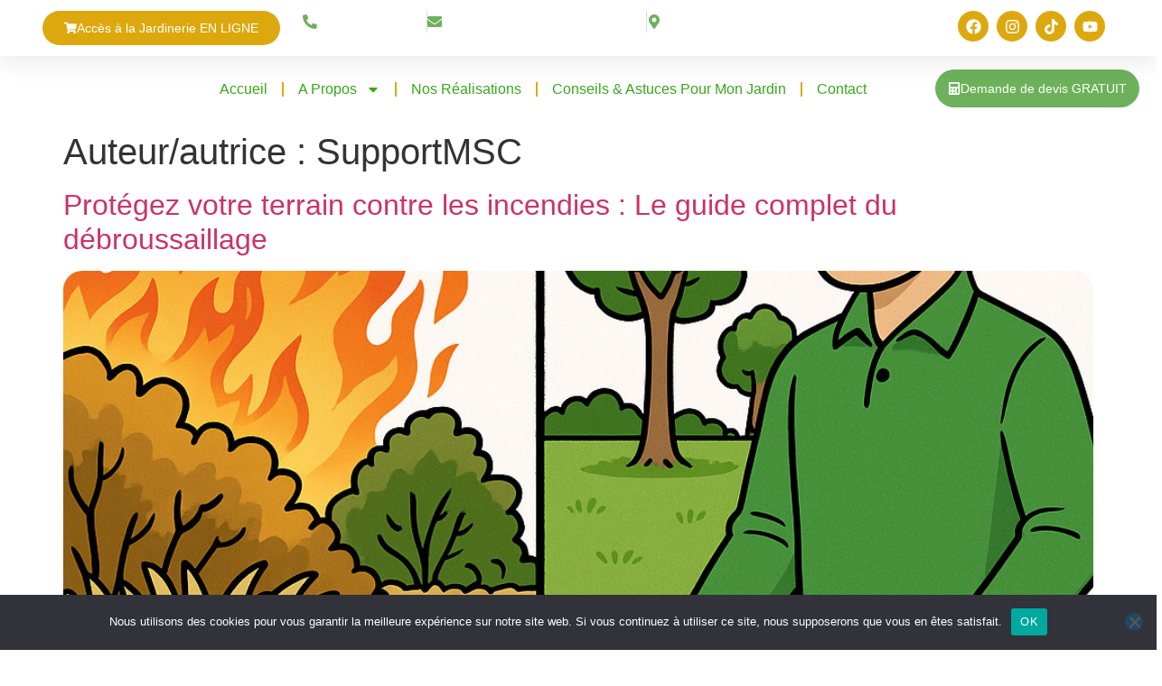

--- FILE ---
content_type: text/html; charset=UTF-8
request_url: https://provencepaysage.fr/author/agencemsc/
body_size: 16985
content:
<!doctype html>
<html lang="fr-FR">
<head>
	<meta charset="UTF-8">
	<meta name="viewport" content="width=device-width, initial-scale=1">
	<link rel="profile" href="https://gmpg.org/xfn/11">
	<title>SupportMSC &#8211; Provence Paysage</title>
<meta name='robots' content='max-image-preview:large' />
<link rel="alternate" type="application/rss+xml" title="Provence Paysage &raquo; Flux" href="https://provencepaysage.fr/feed/" />
<link rel="alternate" type="application/rss+xml" title="Provence Paysage &raquo; Flux des commentaires" href="https://provencepaysage.fr/comments/feed/" />
<link rel="alternate" type="application/rss+xml" title="Provence Paysage &raquo; Flux des articles écrits par SupportMSC" href="https://provencepaysage.fr/author/agencemsc/feed/" />
<style id='wp-img-auto-sizes-contain-inline-css'>
img:is([sizes=auto i],[sizes^="auto," i]){contain-intrinsic-size:3000px 1500px}
/*# sourceURL=wp-img-auto-sizes-contain-inline-css */
</style>

<link rel='stylesheet' id='premium-addons-css' href='https://provencepaysage.fr/wp-content/plugins/premium-addons-for-elementor/assets/frontend/min-css/premium-addons.min.css?ver=4.11.17' media='all' />
<link rel='stylesheet' id='premium-pro-css' href='https://provencepaysage.fr/wp-content/plugins/premium-addons-pro/assets/frontend/min-css/premium-addons.min.css?ver=2.9.32' media='all' />
<style id='wp-emoji-styles-inline-css'>

	img.wp-smiley, img.emoji {
		display: inline !important;
		border: none !important;
		box-shadow: none !important;
		height: 1em !important;
		width: 1em !important;
		margin: 0 0.07em !important;
		vertical-align: -0.1em !important;
		background: none !important;
		padding: 0 !important;
	}
/*# sourceURL=wp-emoji-styles-inline-css */
</style>
<link rel='stylesheet' id='cookie-notice-front-css' href='https://provencepaysage.fr/wp-content/plugins/cookie-notice/css/front.min.css?ver=2.5.9' media='all' />
<link rel='stylesheet' id='hello-elementor-css' href='https://provencepaysage.fr/wp-content/themes/hello-elementor/assets/css/reset.css?ver=3.4.5' media='all' />
<link rel='stylesheet' id='hello-elementor-theme-style-css' href='https://provencepaysage.fr/wp-content/themes/hello-elementor/assets/css/theme.css?ver=3.4.5' media='all' />
<link rel='stylesheet' id='hello-elementor-header-footer-css' href='https://provencepaysage.fr/wp-content/themes/hello-elementor/assets/css/header-footer.css?ver=3.4.5' media='all' />
<link rel='stylesheet' id='elementor-frontend-css' href='https://provencepaysage.fr/wp-content/plugins/elementor/assets/css/frontend.min.css?ver=3.33.2' media='all' />
<link rel='stylesheet' id='elementor-post-6-css' href='https://provencepaysage.fr/wp-content/uploads/elementor/css/post-6.css?ver=1768840167' media='all' />
<link rel='stylesheet' id='widget-icon-list-css' href='https://provencepaysage.fr/wp-content/plugins/elementor/assets/css/widget-icon-list.min.css?ver=3.33.2' media='all' />
<link rel='stylesheet' id='widget-social-icons-css' href='https://provencepaysage.fr/wp-content/plugins/elementor/assets/css/widget-social-icons.min.css?ver=3.33.2' media='all' />
<link rel='stylesheet' id='e-apple-webkit-css' href='https://provencepaysage.fr/wp-content/plugins/elementor/assets/css/conditionals/apple-webkit.min.css?ver=3.33.2' media='all' />
<link rel='stylesheet' id='widget-image-css' href='https://provencepaysage.fr/wp-content/plugins/elementor/assets/css/widget-image.min.css?ver=3.33.2' media='all' />
<link rel='stylesheet' id='widget-nav-menu-css' href='https://provencepaysage.fr/wp-content/plugins/elementor-pro/assets/css/widget-nav-menu.min.css?ver=3.30.0' media='all' />
<link rel='stylesheet' id='e-sticky-css' href='https://provencepaysage.fr/wp-content/plugins/elementor-pro/assets/css/modules/sticky.min.css?ver=3.30.0' media='all' />
<link rel='stylesheet' id='widget-heading-css' href='https://provencepaysage.fr/wp-content/plugins/elementor/assets/css/widget-heading.min.css?ver=3.33.2' media='all' />
<link rel='stylesheet' id='elementor-post-38-css' href='https://provencepaysage.fr/wp-content/uploads/elementor/css/post-38.css?ver=1768840167' media='all' />
<link rel='stylesheet' id='elementor-post-159-css' href='https://provencepaysage.fr/wp-content/uploads/elementor/css/post-159.css?ver=1768840167' media='all' />
<link rel='stylesheet' id='elementor-gf-local-rubik-css' href='https://provencepaysage.fr/wp-content/uploads/elementor/google-fonts/css/rubik.css?ver=1745518717' media='all' />
<link rel='stylesheet' id='elementor-gf-local-rosario-css' href='https://provencepaysage.fr/wp-content/uploads/elementor/google-fonts/css/rosario.css?ver=1745518720' media='all' />
<link rel='stylesheet' id='elementor-gf-local-roboto-css' href='https://provencepaysage.fr/wp-content/uploads/elementor/google-fonts/css/roboto.css?ver=1745518737' media='all' />
<link rel='stylesheet' id='elementor-gf-local-rowdies-css' href='https://provencepaysage.fr/wp-content/uploads/elementor/google-fonts/css/rowdies.css?ver=1745518738' media='all' />
<link rel='stylesheet' id='elementor-gf-local-montserrat-css' href='https://provencepaysage.fr/wp-content/uploads/elementor/google-fonts/css/montserrat.css?ver=1745518753' media='all' />
<script id="cookie-notice-front-js-before">
var cnArgs = {"ajaxUrl":"https:\/\/provencepaysage.fr\/wp-admin\/admin-ajax.php","nonce":"958b522636","hideEffect":"fade","position":"bottom","onScroll":false,"onScrollOffset":100,"onClick":false,"cookieName":"cookie_notice_accepted","cookieTime":2592000,"cookieTimeRejected":2592000,"globalCookie":false,"redirection":false,"cache":true,"revokeCookies":false,"revokeCookiesOpt":"automatic"};

//# sourceURL=cookie-notice-front-js-before
</script>
<script src="https://provencepaysage.fr/wp-content/plugins/cookie-notice/js/front.min.js?ver=2.5.9" id="cookie-notice-front-js"></script>
<script src="https://provencepaysage.fr/wp-includes/js/jquery/jquery.min.js?ver=3.7.1" id="jquery-core-js"></script>
<script src="https://provencepaysage.fr/wp-includes/js/jquery/jquery-migrate.min.js?ver=3.4.1" id="jquery-migrate-js"></script>
<link rel="https://api.w.org/" href="https://provencepaysage.fr/wp-json/" /><link rel="alternate" title="JSON" type="application/json" href="https://provencepaysage.fr/wp-json/wp/v2/users/1" /><link rel="EditURI" type="application/rsd+xml" title="RSD" href="https://provencepaysage.fr/xmlrpc.php?rsd" />
<meta name="generator" content="WordPress 6.9" />
<script type="text/javascript">if(!window._buttonizer) { window._buttonizer = {}; };var _buttonizer_page_data = {"language":"fr"};window._buttonizer.data = { ..._buttonizer_page_data, ...window._buttonizer.data };</script><script type="text/javascript">window.ccb_nonces = {"ccb_payment":"8da96b3fd7","ccb_contact_form":"1c8a69fdf3","ccb_woo_checkout":"1b241594ef","ccb_add_order":"546f6162bf","ccb_orders":"0c5764fc02","ccb_complete_payment":"53c450f8cb","ccb_send_invoice":"b7b130b27e","ccb_get_invoice":"145bcd4a74","ccb_wp_hook_nonce":"7abb3abbad","ccb_razorpay_receive":"1837dbfd5d","ccb_woocommerce_payment":"914076f9cf","ccb_calc_views":"81e2195ecf","ccb_calc_interactions":"cb5971b63e"};</script><!-- start Simple Custom CSS and JS -->
<script data-host="https://analytics.suite-msc.fr" data-dnt="false" src="https://analytics.suite-msc.fr/js/script.js" id="ZwSg9rf6GA" async defer></script>

<!-- end Simple Custom CSS and JS -->
<meta name="ti-site-data" content="[base64]" /><meta name="generator" content="Elementor 3.33.2; features: e_font_icon_svg, additional_custom_breakpoints; settings: css_print_method-external, google_font-enabled, font_display-swap">
			<style>
				.e-con.e-parent:nth-of-type(n+4):not(.e-lazyloaded):not(.e-no-lazyload),
				.e-con.e-parent:nth-of-type(n+4):not(.e-lazyloaded):not(.e-no-lazyload) * {
					background-image: none !important;
				}
				@media screen and (max-height: 1024px) {
					.e-con.e-parent:nth-of-type(n+3):not(.e-lazyloaded):not(.e-no-lazyload),
					.e-con.e-parent:nth-of-type(n+3):not(.e-lazyloaded):not(.e-no-lazyload) * {
						background-image: none !important;
					}
				}
				@media screen and (max-height: 640px) {
					.e-con.e-parent:nth-of-type(n+2):not(.e-lazyloaded):not(.e-no-lazyload),
					.e-con.e-parent:nth-of-type(n+2):not(.e-lazyloaded):not(.e-no-lazyload) * {
						background-image: none !important;
					}
				}
			</style>
			<link rel="icon" href="https://provencepaysage.fr/wp-content/uploads/2024/09/cropped-logo-PPaysage-site-32x32.png" sizes="32x32" />
<link rel="icon" href="https://provencepaysage.fr/wp-content/uploads/2024/09/cropped-logo-PPaysage-site-192x192.png" sizes="192x192" />
<link rel="apple-touch-icon" href="https://provencepaysage.fr/wp-content/uploads/2024/09/cropped-logo-PPaysage-site-180x180.png" />
<meta name="msapplication-TileImage" content="https://provencepaysage.fr/wp-content/uploads/2024/09/cropped-logo-PPaysage-site-270x270.png" />
		<style id="wp-custom-css">
			html, body {
max-width: 100%;
overflow-x: hidden;
}
		</style>
		<style id='wp-block-paragraph-inline-css'>
.is-small-text{font-size:.875em}.is-regular-text{font-size:1em}.is-large-text{font-size:2.25em}.is-larger-text{font-size:3em}.has-drop-cap:not(:focus):first-letter{float:left;font-size:8.4em;font-style:normal;font-weight:100;line-height:.68;margin:.05em .1em 0 0;text-transform:uppercase}body.rtl .has-drop-cap:not(:focus):first-letter{float:none;margin-left:.1em}p.has-drop-cap.has-background{overflow:hidden}:root :where(p.has-background){padding:1.25em 2.375em}:where(p.has-text-color:not(.has-link-color)) a{color:inherit}p.has-text-align-left[style*="writing-mode:vertical-lr"],p.has-text-align-right[style*="writing-mode:vertical-rl"]{rotate:180deg}
/*# sourceURL=https://provencepaysage.fr/wp-includes/blocks/paragraph/style.min.css */
</style>
<style id='global-styles-inline-css'>
:root{--wp--preset--aspect-ratio--square: 1;--wp--preset--aspect-ratio--4-3: 4/3;--wp--preset--aspect-ratio--3-4: 3/4;--wp--preset--aspect-ratio--3-2: 3/2;--wp--preset--aspect-ratio--2-3: 2/3;--wp--preset--aspect-ratio--16-9: 16/9;--wp--preset--aspect-ratio--9-16: 9/16;--wp--preset--color--black: #000000;--wp--preset--color--cyan-bluish-gray: #abb8c3;--wp--preset--color--white: #ffffff;--wp--preset--color--pale-pink: #f78da7;--wp--preset--color--vivid-red: #cf2e2e;--wp--preset--color--luminous-vivid-orange: #ff6900;--wp--preset--color--luminous-vivid-amber: #fcb900;--wp--preset--color--light-green-cyan: #7bdcb5;--wp--preset--color--vivid-green-cyan: #00d084;--wp--preset--color--pale-cyan-blue: #8ed1fc;--wp--preset--color--vivid-cyan-blue: #0693e3;--wp--preset--color--vivid-purple: #9b51e0;--wp--preset--gradient--vivid-cyan-blue-to-vivid-purple: linear-gradient(135deg,rgb(6,147,227) 0%,rgb(155,81,224) 100%);--wp--preset--gradient--light-green-cyan-to-vivid-green-cyan: linear-gradient(135deg,rgb(122,220,180) 0%,rgb(0,208,130) 100%);--wp--preset--gradient--luminous-vivid-amber-to-luminous-vivid-orange: linear-gradient(135deg,rgb(252,185,0) 0%,rgb(255,105,0) 100%);--wp--preset--gradient--luminous-vivid-orange-to-vivid-red: linear-gradient(135deg,rgb(255,105,0) 0%,rgb(207,46,46) 100%);--wp--preset--gradient--very-light-gray-to-cyan-bluish-gray: linear-gradient(135deg,rgb(238,238,238) 0%,rgb(169,184,195) 100%);--wp--preset--gradient--cool-to-warm-spectrum: linear-gradient(135deg,rgb(74,234,220) 0%,rgb(151,120,209) 20%,rgb(207,42,186) 40%,rgb(238,44,130) 60%,rgb(251,105,98) 80%,rgb(254,248,76) 100%);--wp--preset--gradient--blush-light-purple: linear-gradient(135deg,rgb(255,206,236) 0%,rgb(152,150,240) 100%);--wp--preset--gradient--blush-bordeaux: linear-gradient(135deg,rgb(254,205,165) 0%,rgb(254,45,45) 50%,rgb(107,0,62) 100%);--wp--preset--gradient--luminous-dusk: linear-gradient(135deg,rgb(255,203,112) 0%,rgb(199,81,192) 50%,rgb(65,88,208) 100%);--wp--preset--gradient--pale-ocean: linear-gradient(135deg,rgb(255,245,203) 0%,rgb(182,227,212) 50%,rgb(51,167,181) 100%);--wp--preset--gradient--electric-grass: linear-gradient(135deg,rgb(202,248,128) 0%,rgb(113,206,126) 100%);--wp--preset--gradient--midnight: linear-gradient(135deg,rgb(2,3,129) 0%,rgb(40,116,252) 100%);--wp--preset--font-size--small: 13px;--wp--preset--font-size--medium: 20px;--wp--preset--font-size--large: 36px;--wp--preset--font-size--x-large: 42px;--wp--preset--spacing--20: 0.44rem;--wp--preset--spacing--30: 0.67rem;--wp--preset--spacing--40: 1rem;--wp--preset--spacing--50: 1.5rem;--wp--preset--spacing--60: 2.25rem;--wp--preset--spacing--70: 3.38rem;--wp--preset--spacing--80: 5.06rem;--wp--preset--shadow--natural: 6px 6px 9px rgba(0, 0, 0, 0.2);--wp--preset--shadow--deep: 12px 12px 50px rgba(0, 0, 0, 0.4);--wp--preset--shadow--sharp: 6px 6px 0px rgba(0, 0, 0, 0.2);--wp--preset--shadow--outlined: 6px 6px 0px -3px rgb(255, 255, 255), 6px 6px rgb(0, 0, 0);--wp--preset--shadow--crisp: 6px 6px 0px rgb(0, 0, 0);}:root { --wp--style--global--content-size: 800px;--wp--style--global--wide-size: 1200px; }:where(body) { margin: 0; }.wp-site-blocks > .alignleft { float: left; margin-right: 2em; }.wp-site-blocks > .alignright { float: right; margin-left: 2em; }.wp-site-blocks > .aligncenter { justify-content: center; margin-left: auto; margin-right: auto; }:where(.wp-site-blocks) > * { margin-block-start: 24px; margin-block-end: 0; }:where(.wp-site-blocks) > :first-child { margin-block-start: 0; }:where(.wp-site-blocks) > :last-child { margin-block-end: 0; }:root { --wp--style--block-gap: 24px; }:root :where(.is-layout-flow) > :first-child{margin-block-start: 0;}:root :where(.is-layout-flow) > :last-child{margin-block-end: 0;}:root :where(.is-layout-flow) > *{margin-block-start: 24px;margin-block-end: 0;}:root :where(.is-layout-constrained) > :first-child{margin-block-start: 0;}:root :where(.is-layout-constrained) > :last-child{margin-block-end: 0;}:root :where(.is-layout-constrained) > *{margin-block-start: 24px;margin-block-end: 0;}:root :where(.is-layout-flex){gap: 24px;}:root :where(.is-layout-grid){gap: 24px;}.is-layout-flow > .alignleft{float: left;margin-inline-start: 0;margin-inline-end: 2em;}.is-layout-flow > .alignright{float: right;margin-inline-start: 2em;margin-inline-end: 0;}.is-layout-flow > .aligncenter{margin-left: auto !important;margin-right: auto !important;}.is-layout-constrained > .alignleft{float: left;margin-inline-start: 0;margin-inline-end: 2em;}.is-layout-constrained > .alignright{float: right;margin-inline-start: 2em;margin-inline-end: 0;}.is-layout-constrained > .aligncenter{margin-left: auto !important;margin-right: auto !important;}.is-layout-constrained > :where(:not(.alignleft):not(.alignright):not(.alignfull)){max-width: var(--wp--style--global--content-size);margin-left: auto !important;margin-right: auto !important;}.is-layout-constrained > .alignwide{max-width: var(--wp--style--global--wide-size);}body .is-layout-flex{display: flex;}.is-layout-flex{flex-wrap: wrap;align-items: center;}.is-layout-flex > :is(*, div){margin: 0;}body .is-layout-grid{display: grid;}.is-layout-grid > :is(*, div){margin: 0;}body{padding-top: 0px;padding-right: 0px;padding-bottom: 0px;padding-left: 0px;}a:where(:not(.wp-element-button)){text-decoration: underline;}:root :where(.wp-element-button, .wp-block-button__link){background-color: #32373c;border-width: 0;color: #fff;font-family: inherit;font-size: inherit;font-style: inherit;font-weight: inherit;letter-spacing: inherit;line-height: inherit;padding-top: calc(0.667em + 2px);padding-right: calc(1.333em + 2px);padding-bottom: calc(0.667em + 2px);padding-left: calc(1.333em + 2px);text-decoration: none;text-transform: inherit;}.has-black-color{color: var(--wp--preset--color--black) !important;}.has-cyan-bluish-gray-color{color: var(--wp--preset--color--cyan-bluish-gray) !important;}.has-white-color{color: var(--wp--preset--color--white) !important;}.has-pale-pink-color{color: var(--wp--preset--color--pale-pink) !important;}.has-vivid-red-color{color: var(--wp--preset--color--vivid-red) !important;}.has-luminous-vivid-orange-color{color: var(--wp--preset--color--luminous-vivid-orange) !important;}.has-luminous-vivid-amber-color{color: var(--wp--preset--color--luminous-vivid-amber) !important;}.has-light-green-cyan-color{color: var(--wp--preset--color--light-green-cyan) !important;}.has-vivid-green-cyan-color{color: var(--wp--preset--color--vivid-green-cyan) !important;}.has-pale-cyan-blue-color{color: var(--wp--preset--color--pale-cyan-blue) !important;}.has-vivid-cyan-blue-color{color: var(--wp--preset--color--vivid-cyan-blue) !important;}.has-vivid-purple-color{color: var(--wp--preset--color--vivid-purple) !important;}.has-black-background-color{background-color: var(--wp--preset--color--black) !important;}.has-cyan-bluish-gray-background-color{background-color: var(--wp--preset--color--cyan-bluish-gray) !important;}.has-white-background-color{background-color: var(--wp--preset--color--white) !important;}.has-pale-pink-background-color{background-color: var(--wp--preset--color--pale-pink) !important;}.has-vivid-red-background-color{background-color: var(--wp--preset--color--vivid-red) !important;}.has-luminous-vivid-orange-background-color{background-color: var(--wp--preset--color--luminous-vivid-orange) !important;}.has-luminous-vivid-amber-background-color{background-color: var(--wp--preset--color--luminous-vivid-amber) !important;}.has-light-green-cyan-background-color{background-color: var(--wp--preset--color--light-green-cyan) !important;}.has-vivid-green-cyan-background-color{background-color: var(--wp--preset--color--vivid-green-cyan) !important;}.has-pale-cyan-blue-background-color{background-color: var(--wp--preset--color--pale-cyan-blue) !important;}.has-vivid-cyan-blue-background-color{background-color: var(--wp--preset--color--vivid-cyan-blue) !important;}.has-vivid-purple-background-color{background-color: var(--wp--preset--color--vivid-purple) !important;}.has-black-border-color{border-color: var(--wp--preset--color--black) !important;}.has-cyan-bluish-gray-border-color{border-color: var(--wp--preset--color--cyan-bluish-gray) !important;}.has-white-border-color{border-color: var(--wp--preset--color--white) !important;}.has-pale-pink-border-color{border-color: var(--wp--preset--color--pale-pink) !important;}.has-vivid-red-border-color{border-color: var(--wp--preset--color--vivid-red) !important;}.has-luminous-vivid-orange-border-color{border-color: var(--wp--preset--color--luminous-vivid-orange) !important;}.has-luminous-vivid-amber-border-color{border-color: var(--wp--preset--color--luminous-vivid-amber) !important;}.has-light-green-cyan-border-color{border-color: var(--wp--preset--color--light-green-cyan) !important;}.has-vivid-green-cyan-border-color{border-color: var(--wp--preset--color--vivid-green-cyan) !important;}.has-pale-cyan-blue-border-color{border-color: var(--wp--preset--color--pale-cyan-blue) !important;}.has-vivid-cyan-blue-border-color{border-color: var(--wp--preset--color--vivid-cyan-blue) !important;}.has-vivid-purple-border-color{border-color: var(--wp--preset--color--vivid-purple) !important;}.has-vivid-cyan-blue-to-vivid-purple-gradient-background{background: var(--wp--preset--gradient--vivid-cyan-blue-to-vivid-purple) !important;}.has-light-green-cyan-to-vivid-green-cyan-gradient-background{background: var(--wp--preset--gradient--light-green-cyan-to-vivid-green-cyan) !important;}.has-luminous-vivid-amber-to-luminous-vivid-orange-gradient-background{background: var(--wp--preset--gradient--luminous-vivid-amber-to-luminous-vivid-orange) !important;}.has-luminous-vivid-orange-to-vivid-red-gradient-background{background: var(--wp--preset--gradient--luminous-vivid-orange-to-vivid-red) !important;}.has-very-light-gray-to-cyan-bluish-gray-gradient-background{background: var(--wp--preset--gradient--very-light-gray-to-cyan-bluish-gray) !important;}.has-cool-to-warm-spectrum-gradient-background{background: var(--wp--preset--gradient--cool-to-warm-spectrum) !important;}.has-blush-light-purple-gradient-background{background: var(--wp--preset--gradient--blush-light-purple) !important;}.has-blush-bordeaux-gradient-background{background: var(--wp--preset--gradient--blush-bordeaux) !important;}.has-luminous-dusk-gradient-background{background: var(--wp--preset--gradient--luminous-dusk) !important;}.has-pale-ocean-gradient-background{background: var(--wp--preset--gradient--pale-ocean) !important;}.has-electric-grass-gradient-background{background: var(--wp--preset--gradient--electric-grass) !important;}.has-midnight-gradient-background{background: var(--wp--preset--gradient--midnight) !important;}.has-small-font-size{font-size: var(--wp--preset--font-size--small) !important;}.has-medium-font-size{font-size: var(--wp--preset--font-size--medium) !important;}.has-large-font-size{font-size: var(--wp--preset--font-size--large) !important;}.has-x-large-font-size{font-size: var(--wp--preset--font-size--x-large) !important;}
/*# sourceURL=global-styles-inline-css */
</style>
</head>
<body class="archive author author-agencemsc author-1 wp-embed-responsive wp-theme-hello-elementor cookies-not-set eio-default hello-elementor-default elementor-default elementor-kit-6">


<a class="skip-link screen-reader-text" href="#content">Aller au contenu</a>

		<header data-elementor-type="header" data-elementor-id="38" class="elementor elementor-38 elementor-location-header" data-elementor-post-type="elementor_library">
			<div class="elementor-element elementor-element-542a887f e-con-full elementor-hidden-tablet elementor-hidden-mobile e-flex e-con e-parent" data-id="542a887f" data-element_type="container" id="header_pop">
		<div class="elementor-element elementor-element-5356fefb e-flex e-con-boxed e-con e-child" data-id="5356fefb" data-element_type="container" data-settings="{&quot;background_background&quot;:&quot;classic&quot;}">
					<div class="e-con-inner">
				<div class="elementor-element elementor-element-244c992 elementor-align-center elementor-widget__width-initial elementor-widget elementor-widget-button" data-id="244c992" data-element_type="widget" data-widget_type="button.default">
				<div class="elementor-widget-container">
									<div class="elementor-button-wrapper">
					<a class="elementor-button elementor-button-link elementor-size-sm" href="http://morettimateriaux.fr">
						<span class="elementor-button-content-wrapper">
						<span class="elementor-button-icon">
				<svg aria-hidden="true" class="e-font-icon-svg e-fas-shopping-cart" viewBox="0 0 576 512" xmlns="http://www.w3.org/2000/svg"><path d="M528.12 301.319l47.273-208C578.806 78.301 567.391 64 551.99 64H159.208l-9.166-44.81C147.758 8.021 137.93 0 126.529 0H24C10.745 0 0 10.745 0 24v16c0 13.255 10.745 24 24 24h69.883l70.248 343.435C147.325 417.1 136 435.222 136 456c0 30.928 25.072 56 56 56s56-25.072 56-56c0-15.674-6.447-29.835-16.824-40h209.647C430.447 426.165 424 440.326 424 456c0 30.928 25.072 56 56 56s56-25.072 56-56c0-22.172-12.888-41.332-31.579-50.405l5.517-24.276c3.413-15.018-8.002-29.319-23.403-29.319H218.117l-6.545-32h293.145c11.206 0 20.92-7.754 23.403-18.681z"></path></svg>			</span>
									<span class="elementor-button-text">Accès à la Jardinerie EN LIGNE</span>
					</span>
					</a>
				</div>
								</div>
				</div>
		<div class="elementor-element elementor-element-73f68f2e elementor-hidden-mobile e-con-full e-flex e-con e-child" data-id="73f68f2e" data-element_type="container">
				<div class="elementor-element elementor-element-5ccde1a9 elementor-icon-list--layout-inline elementor-align-left elementor-mobile-align-center elementor-list-item-link-full_width elementor-widget elementor-widget-icon-list" data-id="5ccde1a9" data-element_type="widget" data-widget_type="icon-list.default">
				<div class="elementor-widget-container">
							<ul class="elementor-icon-list-items elementor-inline-items">
							<li class="elementor-icon-list-item elementor-inline-item">
											<span class="elementor-icon-list-icon">
							<svg aria-hidden="true" class="e-font-icon-svg e-fas-phone-alt" viewBox="0 0 512 512" xmlns="http://www.w3.org/2000/svg"><path d="M497.39 361.8l-112-48a24 24 0 0 0-28 6.9l-49.6 60.6A370.66 370.66 0 0 1 130.6 204.11l60.6-49.6a23.94 23.94 0 0 0 6.9-28l-48-112A24.16 24.16 0 0 0 122.6.61l-104 24A24 24 0 0 0 0 48c0 256.5 207.9 464 464 464a24 24 0 0 0 23.4-18.6l24-104a24.29 24.29 0 0 0-14.01-27.6z"></path></svg>						</span>
										<span class="elementor-icon-list-text">04 65 011 022</span>
									</li>
								<li class="elementor-icon-list-item elementor-inline-item">
											<span class="elementor-icon-list-icon">
							<svg aria-hidden="true" class="e-font-icon-svg e-fas-envelope" viewBox="0 0 512 512" xmlns="http://www.w3.org/2000/svg"><path d="M502.3 190.8c3.9-3.1 9.7-.2 9.7 4.7V400c0 26.5-21.5 48-48 48H48c-26.5 0-48-21.5-48-48V195.6c0-5 5.7-7.8 9.7-4.7 22.4 17.4 52.1 39.5 154.1 113.6 21.1 15.4 56.7 47.8 92.2 47.6 35.7.3 72-32.8 92.3-47.6 102-74.1 131.6-96.3 154-113.7zM256 320c23.2.4 56.6-29.2 73.4-41.4 132.7-96.3 142.8-104.7 173.4-128.7 5.8-4.5 9.2-11.5 9.2-18.9v-19c0-26.5-21.5-48-48-48H48C21.5 64 0 85.5 0 112v19c0 7.4 3.4 14.3 9.2 18.9 30.6 23.9 40.7 32.4 173.4 128.7 16.8 12.2 50.2 41.8 73.4 41.4z"></path></svg>						</span>
										<span class="elementor-icon-list-text">contact@provencepaysage.fr</span>
									</li>
								<li class="elementor-icon-list-item elementor-inline-item">
											<span class="elementor-icon-list-icon">
							<svg aria-hidden="true" class="e-font-icon-svg e-fas-map-marker-alt" viewBox="0 0 384 512" xmlns="http://www.w3.org/2000/svg"><path d="M172.268 501.67C26.97 291.031 0 269.413 0 192 0 85.961 85.961 0 192 0s192 85.961 192 192c0 77.413-26.97 99.031-172.268 309.67-9.535 13.774-29.93 13.773-39.464 0zM192 272c44.183 0 80-35.817 80-80s-35.817-80-80-80-80 35.817-80 80 35.817 80 80 80z"></path></svg>						</span>
										<span class="elementor-icon-list-text">Le Paty, 13800 ISTRES</span>
									</li>
						</ul>
						</div>
				</div>
				</div>
		<div class="elementor-element elementor-element-fd81bb5 e-con-full e-flex e-con e-child" data-id="fd81bb5" data-element_type="container">
				<div class="elementor-element elementor-element-0b95179 elementor-shape-circle elementor-grid-0 e-grid-align-center elementor-widget elementor-widget-social-icons" data-id="0b95179" data-element_type="widget" data-widget_type="social-icons.default">
				<div class="elementor-widget-container">
							<div class="elementor-social-icons-wrapper elementor-grid" role="list">
							<span class="elementor-grid-item" role="listitem">
					<a class="elementor-icon elementor-social-icon elementor-social-icon-facebook elementor-repeater-item-6b74560" href="https://www.facebook.com/provencepaysage.fr/" target="_blank">
						<span class="elementor-screen-only">Facebook</span>
						<svg aria-hidden="true" class="e-font-icon-svg e-fab-facebook" viewBox="0 0 512 512" xmlns="http://www.w3.org/2000/svg"><path d="M504 256C504 119 393 8 256 8S8 119 8 256c0 123.78 90.69 226.38 209.25 245V327.69h-63V256h63v-54.64c0-62.15 37-96.48 93.67-96.48 27.14 0 55.52 4.84 55.52 4.84v61h-31.28c-30.8 0-40.41 19.12-40.41 38.73V256h68.78l-11 71.69h-57.78V501C413.31 482.38 504 379.78 504 256z"></path></svg>					</a>
				</span>
							<span class="elementor-grid-item" role="listitem">
					<a class="elementor-icon elementor-social-icon elementor-social-icon-instagram elementor-repeater-item-0ce7ffb" href="https://www.instagram.com/provence_paysage/?hl=fr" target="_blank">
						<span class="elementor-screen-only">Instagram</span>
						<svg aria-hidden="true" class="e-font-icon-svg e-fab-instagram" viewBox="0 0 448 512" xmlns="http://www.w3.org/2000/svg"><path d="M224.1 141c-63.6 0-114.9 51.3-114.9 114.9s51.3 114.9 114.9 114.9S339 319.5 339 255.9 287.7 141 224.1 141zm0 189.6c-41.1 0-74.7-33.5-74.7-74.7s33.5-74.7 74.7-74.7 74.7 33.5 74.7 74.7-33.6 74.7-74.7 74.7zm146.4-194.3c0 14.9-12 26.8-26.8 26.8-14.9 0-26.8-12-26.8-26.8s12-26.8 26.8-26.8 26.8 12 26.8 26.8zm76.1 27.2c-1.7-35.9-9.9-67.7-36.2-93.9-26.2-26.2-58-34.4-93.9-36.2-37-2.1-147.9-2.1-184.9 0-35.8 1.7-67.6 9.9-93.9 36.1s-34.4 58-36.2 93.9c-2.1 37-2.1 147.9 0 184.9 1.7 35.9 9.9 67.7 36.2 93.9s58 34.4 93.9 36.2c37 2.1 147.9 2.1 184.9 0 35.9-1.7 67.7-9.9 93.9-36.2 26.2-26.2 34.4-58 36.2-93.9 2.1-37 2.1-147.8 0-184.8zM398.8 388c-7.8 19.6-22.9 34.7-42.6 42.6-29.5 11.7-99.5 9-132.1 9s-102.7 2.6-132.1-9c-19.6-7.8-34.7-22.9-42.6-42.6-11.7-29.5-9-99.5-9-132.1s-2.6-102.7 9-132.1c7.8-19.6 22.9-34.7 42.6-42.6 29.5-11.7 99.5-9 132.1-9s102.7-2.6 132.1 9c19.6 7.8 34.7 22.9 42.6 42.6 11.7 29.5 9 99.5 9 132.1s2.7 102.7-9 132.1z"></path></svg>					</a>
				</span>
							<span class="elementor-grid-item" role="listitem">
					<a class="elementor-icon elementor-social-icon elementor-social-icon-tiktok elementor-repeater-item-e5ed756" href="https://www.tiktok.com/@provence_paysage" target="_blank">
						<span class="elementor-screen-only">Tiktok</span>
						<svg aria-hidden="true" class="e-font-icon-svg e-fab-tiktok" viewBox="0 0 448 512" xmlns="http://www.w3.org/2000/svg"><path d="M448,209.91a210.06,210.06,0,0,1-122.77-39.25V349.38A162.55,162.55,0,1,1,185,188.31V278.2a74.62,74.62,0,1,0,52.23,71.18V0l88,0a121.18,121.18,0,0,0,1.86,22.17h0A122.18,122.18,0,0,0,381,102.39a121.43,121.43,0,0,0,67,20.14Z"></path></svg>					</a>
				</span>
							<span class="elementor-grid-item" role="listitem">
					<a class="elementor-icon elementor-social-icon elementor-social-icon-youtube elementor-repeater-item-dec3f06" href="https://www.youtube.com/@ProvencePaysage" target="_blank">
						<span class="elementor-screen-only">Youtube</span>
						<svg aria-hidden="true" class="e-font-icon-svg e-fab-youtube" viewBox="0 0 576 512" xmlns="http://www.w3.org/2000/svg"><path d="M549.655 124.083c-6.281-23.65-24.787-42.276-48.284-48.597C458.781 64 288 64 288 64S117.22 64 74.629 75.486c-23.497 6.322-42.003 24.947-48.284 48.597-11.412 42.867-11.412 132.305-11.412 132.305s0 89.438 11.412 132.305c6.281 23.65 24.787 41.5 48.284 47.821C117.22 448 288 448 288 448s170.78 0 213.371-11.486c23.497-6.321 42.003-24.171 48.284-47.821 11.412-42.867 11.412-132.305 11.412-132.305s0-89.438-11.412-132.305zm-317.51 213.508V175.185l142.739 81.205-142.739 81.201z"></path></svg>					</a>
				</span>
					</div>
						</div>
				</div>
				</div>
					</div>
				</div>
				</div>
		<div class="elementor-element elementor-element-51941c0 elementor-hidden-tablet elementor-hidden-mobile e-flex e-con-boxed e-con e-parent" data-id="51941c0" data-element_type="container" data-settings="{&quot;sticky&quot;:&quot;top&quot;,&quot;sticky_on&quot;:[&quot;desktop&quot;,&quot;tablet&quot;,&quot;mobile&quot;],&quot;sticky_offset&quot;:0,&quot;sticky_effects_offset&quot;:0,&quot;sticky_anchor_link_offset&quot;:0}">
					<div class="e-con-inner">
		<div class="elementor-element elementor-element-bcd65f9 e-con-full e-flex e-con e-child" data-id="bcd65f9" data-element_type="container">
				<div class="elementor-element elementor-element-94ec993 elementor-widget__width-initial elementor-widget elementor-widget-image" data-id="94ec993" data-element_type="widget" data-widget_type="image.default">
				<div class="elementor-widget-container">
																<a href="https://provencepaysage.fr/">
							<img fetchpriority="high" width="400" height="400" src="https://provencepaysage.fr/wp-content/uploads/2024/09/ppaysage-blanc.png" class="attachment-large size-large wp-image-200" alt="" srcset="https://provencepaysage.fr/wp-content/uploads/2024/09/ppaysage-blanc.png 400w, https://provencepaysage.fr/wp-content/uploads/2024/09/ppaysage-blanc-300x300.png 300w, https://provencepaysage.fr/wp-content/uploads/2024/09/ppaysage-blanc-150x150.png 150w" sizes="(max-width: 400px) 100vw, 400px" />								</a>
															</div>
				</div>
				</div>
				<div class="elementor-element elementor-element-36b1d99 elementor-widget__width-initial elementor-widget elementor-widget-image" data-id="36b1d99" data-element_type="widget" data-widget_type="image.default">
				<div class="elementor-widget-container">
																<a href="https://provencepaysage.fr/">
							<img width="656" height="322" src="https://provencepaysage.fr/wp-content/uploads/2024/09/Paysagiste-istres.png" class="attachment-large size-large wp-image-363" alt="" srcset="https://provencepaysage.fr/wp-content/uploads/2024/09/Paysagiste-istres.png 656w, https://provencepaysage.fr/wp-content/uploads/2024/09/Paysagiste-istres-300x147.png 300w" sizes="(max-width: 656px) 100vw, 656px" />								</a>
															</div>
				</div>
		<div class="elementor-element elementor-element-5936336 e-con-full e-flex e-con e-child" data-id="5936336" data-element_type="container" data-settings="{&quot;background_background&quot;:&quot;classic&quot;}">
				<div class="elementor-element elementor-element-23440075 elementor-nav-menu__align-center elementor-nav-menu--stretch elementor-nav-menu__text-align-center elementor-widget__width-initial elementor-nav-menu--dropdown-tablet elementor-nav-menu--toggle elementor-nav-menu--burger elementor-widget elementor-widget-nav-menu" data-id="23440075" data-element_type="widget" data-settings="{&quot;full_width&quot;:&quot;stretch&quot;,&quot;layout&quot;:&quot;horizontal&quot;,&quot;submenu_icon&quot;:{&quot;value&quot;:&quot;&lt;svg class=\&quot;e-font-icon-svg e-fas-caret-down\&quot; viewBox=\&quot;0 0 320 512\&quot; xmlns=\&quot;http:\/\/www.w3.org\/2000\/svg\&quot;&gt;&lt;path d=\&quot;M31.3 192h257.3c17.8 0 26.7 21.5 14.1 34.1L174.1 354.8c-7.8 7.8-20.5 7.8-28.3 0L17.2 226.1C4.6 213.5 13.5 192 31.3 192z\&quot;&gt;&lt;\/path&gt;&lt;\/svg&gt;&quot;,&quot;library&quot;:&quot;fa-solid&quot;},&quot;toggle&quot;:&quot;burger&quot;}" data-widget_type="nav-menu.default">
				<div class="elementor-widget-container">
								<nav aria-label="Menu" class="elementor-nav-menu--main elementor-nav-menu__container elementor-nav-menu--layout-horizontal e--pointer-underline e--animation-fade">
				<ul id="menu-1-23440075" class="elementor-nav-menu"><li class="menu-item menu-item-type-custom menu-item-object-custom menu-item-home menu-item-101"><a href="https://provencepaysage.fr/" class="elementor-item">Accueil</a></li>
<li class="menu-item menu-item-type-custom menu-item-object-custom menu-item-has-children menu-item-1115"><a href="#" class="elementor-item elementor-item-anchor">A propos</a>
<ul class="sub-menu elementor-nav-menu--dropdown">
	<li class="menu-item menu-item-type-post_type menu-item-object-page menu-item-826"><a href="https://provencepaysage.fr/qui-sommes-nous/" class="elementor-sub-item">Qui sommes nous ?</a></li>
	<li class="menu-item menu-item-type-post_type menu-item-object-page menu-item-1039"><a href="https://provencepaysage.fr/pms/" class="elementor-sub-item">Provence Multi Service – PMS</a></li>
	<li class="menu-item menu-item-type-post_type menu-item-object-page menu-item-1040"><a href="https://provencepaysage.fr/provence-designer/" class="elementor-sub-item">Provence Designer</a></li>
</ul>
</li>
<li class="menu-item menu-item-type-custom menu-item-object-custom menu-item-103"><a href="#realisations" class="elementor-item elementor-item-anchor">Nos réalisations</a></li>
<li class="menu-item menu-item-type-post_type menu-item-object-page menu-item-952"><a href="https://provencepaysage.fr/conseils-astuces-pour-mon-jardin/" class="elementor-item">Conseils &amp; Astuces pour mon jardin</a></li>
<li class="menu-item menu-item-type-custom menu-item-object-custom menu-item-104"><a href="#contact" class="elementor-item elementor-item-anchor">Contact</a></li>
</ul>			</nav>
					<div class="elementor-menu-toggle" role="button" tabindex="0" aria-label="Permuter le menu" aria-expanded="false">
			<svg aria-hidden="true" role="presentation" class="elementor-menu-toggle__icon--open e-font-icon-svg e-eicon-menu-bar" viewBox="0 0 1000 1000" xmlns="http://www.w3.org/2000/svg"><path d="M104 333H896C929 333 958 304 958 271S929 208 896 208H104C71 208 42 237 42 271S71 333 104 333ZM104 583H896C929 583 958 554 958 521S929 458 896 458H104C71 458 42 487 42 521S71 583 104 583ZM104 833H896C929 833 958 804 958 771S929 708 896 708H104C71 708 42 737 42 771S71 833 104 833Z"></path></svg><svg aria-hidden="true" role="presentation" class="elementor-menu-toggle__icon--close e-font-icon-svg e-eicon-close" viewBox="0 0 1000 1000" xmlns="http://www.w3.org/2000/svg"><path d="M742 167L500 408 258 167C246 154 233 150 217 150 196 150 179 158 167 167 154 179 150 196 150 212 150 229 154 242 171 254L408 500 167 742C138 771 138 800 167 829 196 858 225 858 254 829L496 587 738 829C750 842 767 846 783 846 800 846 817 842 829 829 842 817 846 804 846 783 846 767 842 750 829 737L588 500 833 258C863 229 863 200 833 171 804 137 775 137 742 167Z"></path></svg>		</div>
					<nav class="elementor-nav-menu--dropdown elementor-nav-menu__container" aria-hidden="true">
				<ul id="menu-2-23440075" class="elementor-nav-menu"><li class="menu-item menu-item-type-custom menu-item-object-custom menu-item-home menu-item-101"><a href="https://provencepaysage.fr/" class="elementor-item" tabindex="-1">Accueil</a></li>
<li class="menu-item menu-item-type-custom menu-item-object-custom menu-item-has-children menu-item-1115"><a href="#" class="elementor-item elementor-item-anchor" tabindex="-1">A propos</a>
<ul class="sub-menu elementor-nav-menu--dropdown">
	<li class="menu-item menu-item-type-post_type menu-item-object-page menu-item-826"><a href="https://provencepaysage.fr/qui-sommes-nous/" class="elementor-sub-item" tabindex="-1">Qui sommes nous ?</a></li>
	<li class="menu-item menu-item-type-post_type menu-item-object-page menu-item-1039"><a href="https://provencepaysage.fr/pms/" class="elementor-sub-item" tabindex="-1">Provence Multi Service – PMS</a></li>
	<li class="menu-item menu-item-type-post_type menu-item-object-page menu-item-1040"><a href="https://provencepaysage.fr/provence-designer/" class="elementor-sub-item" tabindex="-1">Provence Designer</a></li>
</ul>
</li>
<li class="menu-item menu-item-type-custom menu-item-object-custom menu-item-103"><a href="#realisations" class="elementor-item elementor-item-anchor" tabindex="-1">Nos réalisations</a></li>
<li class="menu-item menu-item-type-post_type menu-item-object-page menu-item-952"><a href="https://provencepaysage.fr/conseils-astuces-pour-mon-jardin/" class="elementor-item" tabindex="-1">Conseils &amp; Astuces pour mon jardin</a></li>
<li class="menu-item menu-item-type-custom menu-item-object-custom menu-item-104"><a href="#contact" class="elementor-item elementor-item-anchor" tabindex="-1">Contact</a></li>
</ul>			</nav>
						</div>
				</div>
				</div>
		<div class="elementor-element elementor-element-41ab139 e-con-full e-flex e-con e-child" data-id="41ab139" data-element_type="container">
				<div class="elementor-element elementor-element-6f3eb9cc elementor-align-right elementor-hidden-phone elementor-widget elementor-widget-button" data-id="6f3eb9cc" data-element_type="widget" data-widget_type="button.default">
				<div class="elementor-widget-container">
									<div class="elementor-button-wrapper">
					<a class="elementor-button elementor-button-link elementor-size-md" href="#devis" id="#devis">
						<span class="elementor-button-content-wrapper">
						<span class="elementor-button-icon">
				<svg aria-hidden="true" class="e-font-icon-svg e-fas-calculator" viewBox="0 0 448 512" xmlns="http://www.w3.org/2000/svg"><path d="M400 0H48C22.4 0 0 22.4 0 48v416c0 25.6 22.4 48 48 48h352c25.6 0 48-22.4 48-48V48c0-25.6-22.4-48-48-48zM128 435.2c0 6.4-6.4 12.8-12.8 12.8H76.8c-6.4 0-12.8-6.4-12.8-12.8v-38.4c0-6.4 6.4-12.8 12.8-12.8h38.4c6.4 0 12.8 6.4 12.8 12.8v38.4zm0-128c0 6.4-6.4 12.8-12.8 12.8H76.8c-6.4 0-12.8-6.4-12.8-12.8v-38.4c0-6.4 6.4-12.8 12.8-12.8h38.4c6.4 0 12.8 6.4 12.8 12.8v38.4zm128 128c0 6.4-6.4 12.8-12.8 12.8h-38.4c-6.4 0-12.8-6.4-12.8-12.8v-38.4c0-6.4 6.4-12.8 12.8-12.8h38.4c6.4 0 12.8 6.4 12.8 12.8v38.4zm0-128c0 6.4-6.4 12.8-12.8 12.8h-38.4c-6.4 0-12.8-6.4-12.8-12.8v-38.4c0-6.4 6.4-12.8 12.8-12.8h38.4c6.4 0 12.8 6.4 12.8 12.8v38.4zm128 128c0 6.4-6.4 12.8-12.8 12.8h-38.4c-6.4 0-12.8-6.4-12.8-12.8V268.8c0-6.4 6.4-12.8 12.8-12.8h38.4c6.4 0 12.8 6.4 12.8 12.8v166.4zm0-256c0 6.4-6.4 12.8-12.8 12.8H76.8c-6.4 0-12.8-6.4-12.8-12.8V76.8C64 70.4 70.4 64 76.8 64h294.4c6.4 0 12.8 6.4 12.8 12.8v102.4z"></path></svg>			</span>
									<span class="elementor-button-text">Demande de devis GRATUIT</span>
					</span>
					</a>
				</div>
								</div>
				</div>
				</div>
					</div>
				</div>
		<div class="elementor-element elementor-element-a0a101b e-con-full elementor-hidden-desktop elementor-hidden-tablet e-flex e-con e-parent" data-id="a0a101b" data-element_type="container" data-settings="{&quot;sticky&quot;:&quot;top&quot;,&quot;sticky_on&quot;:[&quot;tablet&quot;,&quot;mobile&quot;],&quot;background_background&quot;:&quot;classic&quot;,&quot;sticky_offset&quot;:0,&quot;sticky_effects_offset&quot;:0,&quot;sticky_anchor_link_offset&quot;:0}">
		<div class="elementor-element elementor-element-e08927b e-con-full e-flex e-con e-child" data-id="e08927b" data-element_type="container">
				<div class="elementor-element elementor-element-d257cf3 elementor-widget elementor-widget-image" data-id="d257cf3" data-element_type="widget" data-widget_type="image.default">
				<div class="elementor-widget-container">
																<a href="https://provencepaysage.fr/">
							<img width="656" height="322" src="https://provencepaysage.fr/wp-content/uploads/2024/09/Paysagiste-istres.png" class="attachment-large size-large wp-image-363" alt="" srcset="https://provencepaysage.fr/wp-content/uploads/2024/09/Paysagiste-istres.png 656w, https://provencepaysage.fr/wp-content/uploads/2024/09/Paysagiste-istres-300x147.png 300w" sizes="(max-width: 656px) 100vw, 656px" />								</a>
															</div>
				</div>
				</div>
		<div class="elementor-element elementor-element-a00419c e-con-full e-flex e-con e-child" data-id="a00419c" data-element_type="container">
				<div class="elementor-element elementor-element-16769ed elementor-widget elementor-widget-button" data-id="16769ed" data-element_type="widget" data-widget_type="button.default">
				<div class="elementor-widget-container">
									<div class="elementor-button-wrapper">
					<a class="elementor-button elementor-button-link elementor-size-sm" href="#devis">
						<span class="elementor-button-content-wrapper">
									<span class="elementor-button-text">Devis GRATUIT</span>
					</span>
					</a>
				</div>
								</div>
				</div>
				</div>
		<div class="elementor-element elementor-element-25e4d0c e-con-full e-flex e-con e-child" data-id="25e4d0c" data-element_type="container">
				<div class="elementor-element elementor-element-ef28bc9 elementor-nav-menu--stretch elementor-nav-menu__text-align-center elementor-hidden-desktop elementor-nav-menu--dropdown-tablet elementor-nav-menu--toggle elementor-nav-menu--burger elementor-widget elementor-widget-nav-menu" data-id="ef28bc9" data-element_type="widget" data-settings="{&quot;full_width&quot;:&quot;stretch&quot;,&quot;layout&quot;:&quot;horizontal&quot;,&quot;submenu_icon&quot;:{&quot;value&quot;:&quot;&lt;svg class=\&quot;e-font-icon-svg e-fas-caret-down\&quot; viewBox=\&quot;0 0 320 512\&quot; xmlns=\&quot;http:\/\/www.w3.org\/2000\/svg\&quot;&gt;&lt;path d=\&quot;M31.3 192h257.3c17.8 0 26.7 21.5 14.1 34.1L174.1 354.8c-7.8 7.8-20.5 7.8-28.3 0L17.2 226.1C4.6 213.5 13.5 192 31.3 192z\&quot;&gt;&lt;\/path&gt;&lt;\/svg&gt;&quot;,&quot;library&quot;:&quot;fa-solid&quot;},&quot;toggle&quot;:&quot;burger&quot;}" data-widget_type="nav-menu.default">
				<div class="elementor-widget-container">
								<nav aria-label="Menu" class="elementor-nav-menu--main elementor-nav-menu__container elementor-nav-menu--layout-horizontal e--pointer-underline e--animation-fade">
				<ul id="menu-1-ef28bc9" class="elementor-nav-menu"><li class="menu-item menu-item-type-custom menu-item-object-custom menu-item-home menu-item-101"><a href="https://provencepaysage.fr/" class="elementor-item">Accueil</a></li>
<li class="menu-item menu-item-type-custom menu-item-object-custom menu-item-has-children menu-item-1115"><a href="#" class="elementor-item elementor-item-anchor">A propos</a>
<ul class="sub-menu elementor-nav-menu--dropdown">
	<li class="menu-item menu-item-type-post_type menu-item-object-page menu-item-826"><a href="https://provencepaysage.fr/qui-sommes-nous/" class="elementor-sub-item">Qui sommes nous ?</a></li>
	<li class="menu-item menu-item-type-post_type menu-item-object-page menu-item-1039"><a href="https://provencepaysage.fr/pms/" class="elementor-sub-item">Provence Multi Service – PMS</a></li>
	<li class="menu-item menu-item-type-post_type menu-item-object-page menu-item-1040"><a href="https://provencepaysage.fr/provence-designer/" class="elementor-sub-item">Provence Designer</a></li>
</ul>
</li>
<li class="menu-item menu-item-type-custom menu-item-object-custom menu-item-103"><a href="#realisations" class="elementor-item elementor-item-anchor">Nos réalisations</a></li>
<li class="menu-item menu-item-type-post_type menu-item-object-page menu-item-952"><a href="https://provencepaysage.fr/conseils-astuces-pour-mon-jardin/" class="elementor-item">Conseils &amp; Astuces pour mon jardin</a></li>
<li class="menu-item menu-item-type-custom menu-item-object-custom menu-item-104"><a href="#contact" class="elementor-item elementor-item-anchor">Contact</a></li>
</ul>			</nav>
					<div class="elementor-menu-toggle" role="button" tabindex="0" aria-label="Permuter le menu" aria-expanded="false">
			<svg aria-hidden="true" role="presentation" class="elementor-menu-toggle__icon--open e-font-icon-svg e-eicon-menu-bar" viewBox="0 0 1000 1000" xmlns="http://www.w3.org/2000/svg"><path d="M104 333H896C929 333 958 304 958 271S929 208 896 208H104C71 208 42 237 42 271S71 333 104 333ZM104 583H896C929 583 958 554 958 521S929 458 896 458H104C71 458 42 487 42 521S71 583 104 583ZM104 833H896C929 833 958 804 958 771S929 708 896 708H104C71 708 42 737 42 771S71 833 104 833Z"></path></svg><svg aria-hidden="true" role="presentation" class="elementor-menu-toggle__icon--close e-font-icon-svg e-eicon-close" viewBox="0 0 1000 1000" xmlns="http://www.w3.org/2000/svg"><path d="M742 167L500 408 258 167C246 154 233 150 217 150 196 150 179 158 167 167 154 179 150 196 150 212 150 229 154 242 171 254L408 500 167 742C138 771 138 800 167 829 196 858 225 858 254 829L496 587 738 829C750 842 767 846 783 846 800 846 817 842 829 829 842 817 846 804 846 783 846 767 842 750 829 737L588 500 833 258C863 229 863 200 833 171 804 137 775 137 742 167Z"></path></svg>		</div>
					<nav class="elementor-nav-menu--dropdown elementor-nav-menu__container" aria-hidden="true">
				<ul id="menu-2-ef28bc9" class="elementor-nav-menu"><li class="menu-item menu-item-type-custom menu-item-object-custom menu-item-home menu-item-101"><a href="https://provencepaysage.fr/" class="elementor-item" tabindex="-1">Accueil</a></li>
<li class="menu-item menu-item-type-custom menu-item-object-custom menu-item-has-children menu-item-1115"><a href="#" class="elementor-item elementor-item-anchor" tabindex="-1">A propos</a>
<ul class="sub-menu elementor-nav-menu--dropdown">
	<li class="menu-item menu-item-type-post_type menu-item-object-page menu-item-826"><a href="https://provencepaysage.fr/qui-sommes-nous/" class="elementor-sub-item" tabindex="-1">Qui sommes nous ?</a></li>
	<li class="menu-item menu-item-type-post_type menu-item-object-page menu-item-1039"><a href="https://provencepaysage.fr/pms/" class="elementor-sub-item" tabindex="-1">Provence Multi Service – PMS</a></li>
	<li class="menu-item menu-item-type-post_type menu-item-object-page menu-item-1040"><a href="https://provencepaysage.fr/provence-designer/" class="elementor-sub-item" tabindex="-1">Provence Designer</a></li>
</ul>
</li>
<li class="menu-item menu-item-type-custom menu-item-object-custom menu-item-103"><a href="#realisations" class="elementor-item elementor-item-anchor" tabindex="-1">Nos réalisations</a></li>
<li class="menu-item menu-item-type-post_type menu-item-object-page menu-item-952"><a href="https://provencepaysage.fr/conseils-astuces-pour-mon-jardin/" class="elementor-item" tabindex="-1">Conseils &amp; Astuces pour mon jardin</a></li>
<li class="menu-item menu-item-type-custom menu-item-object-custom menu-item-104"><a href="#contact" class="elementor-item elementor-item-anchor" tabindex="-1">Contact</a></li>
</ul>			</nav>
						</div>
				</div>
				</div>
				</div>
				</header>
		<main id="content" class="site-main">

			<div class="page-header">
			<h1 class="entry-title">Auteur/autrice : <span>SupportMSC</span></h1>		</div>
	
	<div class="page-content">
					<article class="post">
				<h2 class="entry-title"><a href="https://provencepaysage.fr/protegez-votre-terrain-contre-les-incendies-le-guide-complet-du-debroussaillage/">Protégez votre terrain contre les incendies : Le guide complet du débroussaillage</a></h2><a href="https://provencepaysage.fr/protegez-votre-terrain-contre-les-incendies-le-guide-complet-du-debroussaillage/"><img width="800" height="800" src="https://provencepaysage.fr/wp-content/uploads/2025/06/chapitre-1.jpeg" class="attachment-large size-large wp-post-image" alt="" decoding="async" srcset="https://provencepaysage.fr/wp-content/uploads/2025/06/chapitre-1.jpeg 1024w, https://provencepaysage.fr/wp-content/uploads/2025/06/elementor/thumbs/chapitre-1-r7voelpw4o93st2mi0eqx4oo73a9911drbhca4qcoo.jpeg 300w, https://provencepaysage.fr/wp-content/uploads/2025/06/chapitre-1-150x150.jpeg 150w, https://provencepaysage.fr/wp-content/uploads/2025/06/chapitre-1-768x768.jpeg 768w, https://provencepaysage.fr/wp-content/uploads/2025/06/elementor/thumbs/chapitre-1-r7voelpykdtz0te3bu535ade9rpikjgtiwnokxosqw.jpeg 500w, https://provencepaysage.fr/wp-content/uploads/2025/06/elementor/thumbs/chapitre-1-r7voelpxcj1jet8cwx9x17j18fhvws93n42ifj7kps.jpeg 400w" sizes="(max-width: 800px) 100vw, 800px" /></a><p>Chapitre 1 : Pourquoi débroussailler ? Chaque été, des milliers d’hectares de végétation partent en fumée. Le débroussaillage est l’une des mesures les plus simples, mais aussi les plus efficaces pour protéger votre maison, votre jardin et vos proches. Les bénéfices concrets : Limiter la propagation du feu : un terrain propre brûle moins vite. [&hellip;]</p>
			</article>
					<article class="post">
				<h2 class="entry-title"><a href="https://provencepaysage.fr/creer-un-terrain-de-petanque-dans-votre-jardin-3/">Créer un terrain de pétanque dans votre jardin</a></h2><a href="https://provencepaysage.fr/creer-un-terrain-de-petanque-dans-votre-jardin-3/"><img width="800" height="450" src="https://provencepaysage.fr/wp-content/uploads/2025/04/petanque-01-1024x576.png" class="attachment-large size-large wp-post-image" alt="" decoding="async" srcset="https://provencepaysage.fr/wp-content/uploads/2025/04/petanque-01-1024x576.png 1024w, https://provencepaysage.fr/wp-content/uploads/2025/04/petanque-01-300x169.png 300w, https://provencepaysage.fr/wp-content/uploads/2025/04/petanque-01-768x432.png 768w, https://provencepaysage.fr/wp-content/uploads/2025/04/petanque-01-1536x864.png 1536w, https://provencepaysage.fr/wp-content/uploads/2025/04/petanque-01.png 1920w" sizes="(max-width: 800px) 100vw, 800px" /></a><p>Vous avez envie de profiter de moments conviviaux et sportifs dans votre jardin ? Rien de plus simple ! Créer un terrain de pétanque chez soi est une excellente manière d’allier détente et activité physique. Cet article vous guide pas à pas dans la création de votre propre terrain de pétanque, tout en vous indiquant [&hellip;]</p>
			</article>
					<article class="post">
				<h2 class="entry-title"><a href="https://provencepaysage.fr/creer-un-terrain-de-petanque-dans-votre-jardin-2/">Créer un terrain de pétanque dans votre jardin</a></h2><a href="https://provencepaysage.fr/creer-un-terrain-de-petanque-dans-votre-jardin-2/"><img width="800" height="450" src="https://provencepaysage.fr/wp-content/uploads/2025/04/petanque-01-1024x576.png" class="attachment-large size-large wp-post-image" alt="" decoding="async" srcset="https://provencepaysage.fr/wp-content/uploads/2025/04/petanque-01-1024x576.png 1024w, https://provencepaysage.fr/wp-content/uploads/2025/04/petanque-01-300x169.png 300w, https://provencepaysage.fr/wp-content/uploads/2025/04/petanque-01-768x432.png 768w, https://provencepaysage.fr/wp-content/uploads/2025/04/petanque-01-1536x864.png 1536w, https://provencepaysage.fr/wp-content/uploads/2025/04/petanque-01.png 1920w" sizes="(max-width: 800px) 100vw, 800px" /></a><p>Vous avez envie de profiter de moments conviviaux et sportifs dans votre jardin ? Rien de plus simple ! Créer un terrain de pétanque chez soi est une excellente manière d’allier détente et activité physique. Cet article vous guide pas à pas dans la création de votre propre terrain de pétanque, tout en vous indiquant [&hellip;]</p>
			</article>
					<article class="post">
				<h2 class="entry-title"><a href="https://provencepaysage.fr/creer-un-terrain-de-petanque-dans-votre-jardin/">Créer un terrain de pétanque dans votre jardin</a></h2><a href="https://provencepaysage.fr/creer-un-terrain-de-petanque-dans-votre-jardin/"><img width="800" height="450" src="https://provencepaysage.fr/wp-content/uploads/2025/04/petanque-01-1024x576.png" class="attachment-large size-large wp-post-image" alt="" decoding="async" srcset="https://provencepaysage.fr/wp-content/uploads/2025/04/petanque-01-1024x576.png 1024w, https://provencepaysage.fr/wp-content/uploads/2025/04/petanque-01-300x169.png 300w, https://provencepaysage.fr/wp-content/uploads/2025/04/petanque-01-768x432.png 768w, https://provencepaysage.fr/wp-content/uploads/2025/04/petanque-01-1536x864.png 1536w, https://provencepaysage.fr/wp-content/uploads/2025/04/petanque-01.png 1920w" sizes="(max-width: 800px) 100vw, 800px" /></a><p>Vous avez envie de profiter de moments conviviaux et sportifs dans votre jardin ? Rien de plus simple ! Créer un terrain de pétanque chez soi est une excellente manière d’allier détente et activité physique. Cet article vous guide pas à pas dans la création de votre propre terrain de pétanque, tout en vous indiquant [&hellip;]</p>
			</article>
			</div>

	
</main>
		<div data-elementor-type="footer" data-elementor-id="159" class="elementor elementor-159 elementor-location-footer" data-elementor-post-type="elementor_library">
			<div class="elementor-element elementor-element-d39be6f e-flex e-con-boxed e-con e-parent" data-id="d39be6f" data-element_type="container" data-settings="{&quot;background_background&quot;:&quot;classic&quot;}">
					<div class="e-con-inner">
				<div class="elementor-element elementor-element-33f4849 elementor-view-default elementor-widget elementor-widget-icon" data-id="33f4849" data-element_type="widget" data-widget_type="icon.default">
				<div class="elementor-widget-container">
							<div class="elementor-icon-wrapper">
			<div class="elementor-icon">
			<svg aria-hidden="true" class="e-font-icon-svg e-fas-map-marked-alt" viewBox="0 0 576 512" xmlns="http://www.w3.org/2000/svg"><path d="M288 0c-69.59 0-126 56.41-126 126 0 56.26 82.35 158.8 113.9 196.02 6.39 7.54 17.82 7.54 24.2 0C331.65 284.8 414 182.26 414 126 414 56.41 357.59 0 288 0zm0 168c-23.2 0-42-18.8-42-42s18.8-42 42-42 42 18.8 42 42-18.8 42-42 42zM20.12 215.95A32.006 32.006 0 0 0 0 245.66v250.32c0 11.32 11.43 19.06 21.94 14.86L160 448V214.92c-8.84-15.98-16.07-31.54-21.25-46.42L20.12 215.95zM288 359.67c-14.07 0-27.38-6.18-36.51-16.96-19.66-23.2-40.57-49.62-59.49-76.72v182l192 64V266c-18.92 27.09-39.82 53.52-59.49 76.72-9.13 10.77-22.44 16.95-36.51 16.95zm266.06-198.51L416 224v288l139.88-55.95A31.996 31.996 0 0 0 576 426.34V176.02c0-11.32-11.43-19.06-21.94-14.86z"></path></svg>			</div>
		</div>
						</div>
				</div>
				<div class="elementor-element elementor-element-89c56d3 elementor-widget elementor-widget-heading" data-id="89c56d3" data-element_type="widget" data-widget_type="heading.default">
				<div class="elementor-widget-container">
					<h2 class="elementor-heading-title elementor-size-default">Notre secteur d'intervention</h2>				</div>
				</div>
				<div class="elementor-element elementor-element-ac52443 elementor-icon-list--layout-inline elementor-align-center elementor-list-item-link-full_width elementor-widget elementor-widget-icon-list" data-id="ac52443" data-element_type="widget" data-widget_type="icon-list.default">
				<div class="elementor-widget-container">
							<ul class="elementor-icon-list-items elementor-inline-items">
							<li class="elementor-icon-list-item elementor-inline-item">
											<span class="elementor-icon-list-icon">
							<svg aria-hidden="true" class="e-font-icon-svg e-fas-map-marker-alt" viewBox="0 0 384 512" xmlns="http://www.w3.org/2000/svg"><path d="M172.268 501.67C26.97 291.031 0 269.413 0 192 0 85.961 85.961 0 192 0s192 85.961 192 192c0 77.413-26.97 99.031-172.268 309.67-9.535 13.774-29.93 13.773-39.464 0zM192 272c44.183 0 80-35.817 80-80s-35.817-80-80-80-80 35.817-80 80 35.817 80 80 80z"></path></svg>						</span>
										<span class="elementor-icon-list-text">Bouches du Rhône (13)</span>
									</li>
								<li class="elementor-icon-list-item elementor-inline-item">
											<span class="elementor-icon-list-icon">
							<svg aria-hidden="true" class="e-font-icon-svg e-fas-map-marker-alt" viewBox="0 0 384 512" xmlns="http://www.w3.org/2000/svg"><path d="M172.268 501.67C26.97 291.031 0 269.413 0 192 0 85.961 85.961 0 192 0s192 85.961 192 192c0 77.413-26.97 99.031-172.268 309.67-9.535 13.774-29.93 13.773-39.464 0zM192 272c44.183 0 80-35.817 80-80s-35.817-80-80-80-80 35.817-80 80 35.817 80 80 80z"></path></svg>						</span>
										<span class="elementor-icon-list-text">Vaucluse (84)</span>
									</li>
								<li class="elementor-icon-list-item elementor-inline-item">
											<span class="elementor-icon-list-icon">
							<svg aria-hidden="true" class="e-font-icon-svg e-fas-map-marker-alt" viewBox="0 0 384 512" xmlns="http://www.w3.org/2000/svg"><path d="M172.268 501.67C26.97 291.031 0 269.413 0 192 0 85.961 85.961 0 192 0s192 85.961 192 192c0 77.413-26.97 99.031-172.268 309.67-9.535 13.774-29.93 13.773-39.464 0zM192 272c44.183 0 80-35.817 80-80s-35.817-80-80-80-80 35.817-80 80 35.817 80 80 80z"></path></svg>						</span>
										<span class="elementor-icon-list-text">Gard (30)</span>
									</li>
								<li class="elementor-icon-list-item elementor-inline-item">
											<span class="elementor-icon-list-icon">
							<svg aria-hidden="true" class="e-font-icon-svg e-fas-map-marker-alt" viewBox="0 0 384 512" xmlns="http://www.w3.org/2000/svg"><path d="M172.268 501.67C26.97 291.031 0 269.413 0 192 0 85.961 85.961 0 192 0s192 85.961 192 192c0 77.413-26.97 99.031-172.268 309.67-9.535 13.774-29.93 13.773-39.464 0zM192 272c44.183 0 80-35.817 80-80s-35.817-80-80-80-80 35.817-80 80 35.817 80 80 80z"></path></svg>						</span>
										<span class="elementor-icon-list-text">Var (83)</span>
									</li>
								<li class="elementor-icon-list-item elementor-inline-item">
											<span class="elementor-icon-list-icon">
							<svg aria-hidden="true" class="e-font-icon-svg e-fas-map-marker-alt" viewBox="0 0 384 512" xmlns="http://www.w3.org/2000/svg"><path d="M172.268 501.67C26.97 291.031 0 269.413 0 192 0 85.961 85.961 0 192 0s192 85.961 192 192c0 77.413-26.97 99.031-172.268 309.67-9.535 13.774-29.93 13.773-39.464 0zM192 272c44.183 0 80-35.817 80-80s-35.817-80-80-80-80 35.817-80 80 35.817 80 80 80z"></path></svg>						</span>
										<span class="elementor-icon-list-text">Alpes de haute Provence (04)</span>
									</li>
						</ul>
						</div>
				</div>
				<div class="elementor-element elementor-element-52fe577 elementor-icon-list--layout-inline elementor-align-center elementor-list-item-link-full_width elementor-widget elementor-widget-icon-list" data-id="52fe577" data-element_type="widget" data-widget_type="icon-list.default">
				<div class="elementor-widget-container">
							<ul class="elementor-icon-list-items elementor-inline-items">
							<li class="elementor-icon-list-item elementor-inline-item">
											<span class="elementor-icon-list-icon">
							<svg aria-hidden="true" class="e-font-icon-svg e-fas-map-marker-alt" viewBox="0 0 384 512" xmlns="http://www.w3.org/2000/svg"><path d="M172.268 501.67C26.97 291.031 0 269.413 0 192 0 85.961 85.961 0 192 0s192 85.961 192 192c0 77.413-26.97 99.031-172.268 309.67-9.535 13.774-29.93 13.773-39.464 0zM192 272c44.183 0 80-35.817 80-80s-35.817-80-80-80-80 35.817-80 80 35.817 80 80 80z"></path></svg>						</span>
										<span class="elementor-icon-list-text">Saint-Chamas</span>
									</li>
								<li class="elementor-icon-list-item elementor-inline-item">
											<span class="elementor-icon-list-icon">
							<svg aria-hidden="true" class="e-font-icon-svg e-fas-map-marker-alt" viewBox="0 0 384 512" xmlns="http://www.w3.org/2000/svg"><path d="M172.268 501.67C26.97 291.031 0 269.413 0 192 0 85.961 85.961 0 192 0s192 85.961 192 192c0 77.413-26.97 99.031-172.268 309.67-9.535 13.774-29.93 13.773-39.464 0zM192 272c44.183 0 80-35.817 80-80s-35.817-80-80-80-80 35.817-80 80 35.817 80 80 80z"></path></svg>						</span>
										<span class="elementor-icon-list-text">Saint-Mitre-les-Remparts</span>
									</li>
								<li class="elementor-icon-list-item elementor-inline-item">
											<span class="elementor-icon-list-icon">
							<svg aria-hidden="true" class="e-font-icon-svg e-fas-map-marker-alt" viewBox="0 0 384 512" xmlns="http://www.w3.org/2000/svg"><path d="M172.268 501.67C26.97 291.031 0 269.413 0 192 0 85.961 85.961 0 192 0s192 85.961 192 192c0 77.413-26.97 99.031-172.268 309.67-9.535 13.774-29.93 13.773-39.464 0zM192 272c44.183 0 80-35.817 80-80s-35.817-80-80-80-80 35.817-80 80 35.817 80 80 80z"></path></svg>						</span>
										<span class="elementor-icon-list-text">Miramas</span>
									</li>
								<li class="elementor-icon-list-item elementor-inline-item">
											<span class="elementor-icon-list-icon">
							<svg aria-hidden="true" class="e-font-icon-svg e-fas-map-marker-alt" viewBox="0 0 384 512" xmlns="http://www.w3.org/2000/svg"><path d="M172.268 501.67C26.97 291.031 0 269.413 0 192 0 85.961 85.961 0 192 0s192 85.961 192 192c0 77.413-26.97 99.031-172.268 309.67-9.535 13.774-29.93 13.773-39.464 0zM192 272c44.183 0 80-35.817 80-80s-35.817-80-80-80-80 35.817-80 80 35.817 80 80 80z"></path></svg>						</span>
										<span class="elementor-icon-list-text">Fos-sur-Mer</span>
									</li>
								<li class="elementor-icon-list-item elementor-inline-item">
											<span class="elementor-icon-list-icon">
							<svg aria-hidden="true" class="e-font-icon-svg e-fas-map-marker-alt" viewBox="0 0 384 512" xmlns="http://www.w3.org/2000/svg"><path d="M172.268 501.67C26.97 291.031 0 269.413 0 192 0 85.961 85.961 0 192 0s192 85.961 192 192c0 77.413-26.97 99.031-172.268 309.67-9.535 13.774-29.93 13.773-39.464 0zM192 272c44.183 0 80-35.817 80-80s-35.817-80-80-80-80 35.817-80 80 35.817 80 80 80z"></path></svg>						</span>
										<span class="elementor-icon-list-text">Port-de-Bouc</span>
									</li>
								<li class="elementor-icon-list-item elementor-inline-item">
											<span class="elementor-icon-list-icon">
							<svg aria-hidden="true" class="e-font-icon-svg e-fas-map-marker-alt" viewBox="0 0 384 512" xmlns="http://www.w3.org/2000/svg"><path d="M172.268 501.67C26.97 291.031 0 269.413 0 192 0 85.961 85.961 0 192 0s192 85.961 192 192c0 77.413-26.97 99.031-172.268 309.67-9.535 13.774-29.93 13.773-39.464 0zM192 272c44.183 0 80-35.817 80-80s-35.817-80-80-80-80 35.817-80 80 35.817 80 80 80z"></path></svg>						</span>
										<span class="elementor-icon-list-text">Martigues</span>
									</li>
								<li class="elementor-icon-list-item elementor-inline-item">
											<span class="elementor-icon-list-icon">
							<svg aria-hidden="true" class="e-font-icon-svg e-fas-map-marker-alt" viewBox="0 0 384 512" xmlns="http://www.w3.org/2000/svg"><path d="M172.268 501.67C26.97 291.031 0 269.413 0 192 0 85.961 85.961 0 192 0s192 85.961 192 192c0 77.413-26.97 99.031-172.268 309.67-9.535 13.774-29.93 13.773-39.464 0zM192 272c44.183 0 80-35.817 80-80s-35.817-80-80-80-80 35.817-80 80 35.817 80 80 80z"></path></svg>						</span>
										<span class="elementor-icon-list-text">Grans</span>
									</li>
								<li class="elementor-icon-list-item elementor-inline-item">
											<span class="elementor-icon-list-icon">
							<svg aria-hidden="true" class="e-font-icon-svg e-fas-map-marker-alt" viewBox="0 0 384 512" xmlns="http://www.w3.org/2000/svg"><path d="M172.268 501.67C26.97 291.031 0 269.413 0 192 0 85.961 85.961 0 192 0s192 85.961 192 192c0 77.413-26.97 99.031-172.268 309.67-9.535 13.774-29.93 13.773-39.464 0zM192 272c44.183 0 80-35.817 80-80s-35.817-80-80-80-80 35.817-80 80 35.817 80 80 80z"></path></svg>						</span>
										<span class="elementor-icon-list-text">Lançon-Provence</span>
									</li>
								<li class="elementor-icon-list-item elementor-inline-item">
											<span class="elementor-icon-list-icon">
							<svg aria-hidden="true" class="e-font-icon-svg e-fas-map-marker-alt" viewBox="0 0 384 512" xmlns="http://www.w3.org/2000/svg"><path d="M172.268 501.67C26.97 291.031 0 269.413 0 192 0 85.961 85.961 0 192 0s192 85.961 192 192c0 77.413-26.97 99.031-172.268 309.67-9.535 13.774-29.93 13.773-39.464 0zM192 272c44.183 0 80-35.817 80-80s-35.817-80-80-80-80 35.817-80 80 35.817 80 80 80z"></path></svg>						</span>
										<span class="elementor-icon-list-text">Salon-de-Provence </span>
									</li>
								<li class="elementor-icon-list-item elementor-inline-item">
											<span class="elementor-icon-list-icon">
							<svg aria-hidden="true" class="e-font-icon-svg e-fas-map-marker-alt" viewBox="0 0 384 512" xmlns="http://www.w3.org/2000/svg"><path d="M172.268 501.67C26.97 291.031 0 269.413 0 192 0 85.961 85.961 0 192 0s192 85.961 192 192c0 77.413-26.97 99.031-172.268 309.67-9.535 13.774-29.93 13.773-39.464 0zM192 272c44.183 0 80-35.817 80-80s-35.817-80-80-80-80 35.817-80 80 35.817 80 80 80z"></path></svg>						</span>
										<span class="elementor-icon-list-text">La Fare-les-Oliviers</span>
									</li>
								<li class="elementor-icon-list-item elementor-inline-item">
											<span class="elementor-icon-list-icon">
							<svg aria-hidden="true" class="e-font-icon-svg e-fas-map-marker-alt" viewBox="0 0 384 512" xmlns="http://www.w3.org/2000/svg"><path d="M172.268 501.67C26.97 291.031 0 269.413 0 192 0 85.961 85.961 0 192 0s192 85.961 192 192c0 77.413-26.97 99.031-172.268 309.67-9.535 13.774-29.93 13.773-39.464 0zM192 272c44.183 0 80-35.817 80-80s-35.817-80-80-80-80 35.817-80 80 35.817 80 80 80z"></path></svg>						</span>
										<span class="elementor-icon-list-text">Eyguières </span>
									</li>
								<li class="elementor-icon-list-item elementor-inline-item">
											<span class="elementor-icon-list-icon">
							<svg aria-hidden="true" class="e-font-icon-svg e-fas-map-marker-alt" viewBox="0 0 384 512" xmlns="http://www.w3.org/2000/svg"><path d="M172.268 501.67C26.97 291.031 0 269.413 0 192 0 85.961 85.961 0 192 0s192 85.961 192 192c0 77.413-26.97 99.031-172.268 309.67-9.535 13.774-29.93 13.773-39.464 0zM192 272c44.183 0 80-35.817 80-80s-35.817-80-80-80-80 35.817-80 80 35.817 80 80 80z"></path></svg>						</span>
										<span class="elementor-icon-list-text">Mouriès</span>
									</li>
								<li class="elementor-icon-list-item elementor-inline-item">
											<span class="elementor-icon-list-icon">
							<svg aria-hidden="true" class="e-font-icon-svg e-fas-map-marker-alt" viewBox="0 0 384 512" xmlns="http://www.w3.org/2000/svg"><path d="M172.268 501.67C26.97 291.031 0 269.413 0 192 0 85.961 85.961 0 192 0s192 85.961 192 192c0 77.413-26.97 99.031-172.268 309.67-9.535 13.774-29.93 13.773-39.464 0zM192 272c44.183 0 80-35.817 80-80s-35.817-80-80-80-80 35.817-80 80 35.817 80 80 80z"></path></svg>						</span>
										<span class="elementor-icon-list-text">Aureille</span>
									</li>
								<li class="elementor-icon-list-item elementor-inline-item">
											<span class="elementor-icon-list-icon">
							<svg aria-hidden="true" class="e-font-icon-svg e-fas-map-marker-alt" viewBox="0 0 384 512" xmlns="http://www.w3.org/2000/svg"><path d="M172.268 501.67C26.97 291.031 0 269.413 0 192 0 85.961 85.961 0 192 0s192 85.961 192 192c0 77.413-26.97 99.031-172.268 309.67-9.535 13.774-29.93 13.773-39.464 0zM192 272c44.183 0 80-35.817 80-80s-35.817-80-80-80-80 35.817-80 80 35.817 80 80 80z"></path></svg>						</span>
										<span class="elementor-icon-list-text">Saint-Martin-de-Crau</span>
									</li>
								<li class="elementor-icon-list-item elementor-inline-item">
											<span class="elementor-icon-list-icon">
							<svg aria-hidden="true" class="e-font-icon-svg e-fas-map-marker-alt" viewBox="0 0 384 512" xmlns="http://www.w3.org/2000/svg"><path d="M172.268 501.67C26.97 291.031 0 269.413 0 192 0 85.961 85.961 0 192 0s192 85.961 192 192c0 77.413-26.97 99.031-172.268 309.67-9.535 13.774-29.93 13.773-39.464 0zM192 272c44.183 0 80-35.817 80-80s-35.817-80-80-80-80 35.817-80 80 35.817 80 80 80z"></path></svg>						</span>
										<span class="elementor-icon-list-text">Istres</span>
									</li>
								<li class="elementor-icon-list-item elementor-inline-item">
											<span class="elementor-icon-list-icon">
							<svg aria-hidden="true" class="e-font-icon-svg e-fas-map-marker-alt" viewBox="0 0 384 512" xmlns="http://www.w3.org/2000/svg"><path d="M172.268 501.67C26.97 291.031 0 269.413 0 192 0 85.961 85.961 0 192 0s192 85.961 192 192c0 77.413-26.97 99.031-172.268 309.67-9.535 13.774-29.93 13.773-39.464 0zM192 272c44.183 0 80-35.817 80-80s-35.817-80-80-80-80 35.817-80 80 35.817 80 80 80z"></path></svg>						</span>
										<span class="elementor-icon-list-text">Aix-en-Provence</span>
									</li>
								<li class="elementor-icon-list-item elementor-inline-item">
											<span class="elementor-icon-list-icon">
							<svg aria-hidden="true" class="e-font-icon-svg e-fas-map-marker-alt" viewBox="0 0 384 512" xmlns="http://www.w3.org/2000/svg"><path d="M172.268 501.67C26.97 291.031 0 269.413 0 192 0 85.961 85.961 0 192 0s192 85.961 192 192c0 77.413-26.97 99.031-172.268 309.67-9.535 13.774-29.93 13.773-39.464 0zM192 272c44.183 0 80-35.817 80-80s-35.817-80-80-80-80 35.817-80 80 35.817 80 80 80z"></path></svg>						</span>
										<span class="elementor-icon-list-text">Marseille</span>
									</li>
								<li class="elementor-icon-list-item elementor-inline-item">
											<span class="elementor-icon-list-icon">
							<svg aria-hidden="true" class="e-font-icon-svg e-fas-map-marker-alt" viewBox="0 0 384 512" xmlns="http://www.w3.org/2000/svg"><path d="M172.268 501.67C26.97 291.031 0 269.413 0 192 0 85.961 85.961 0 192 0s192 85.961 192 192c0 77.413-26.97 99.031-172.268 309.67-9.535 13.774-29.93 13.773-39.464 0zM192 272c44.183 0 80-35.817 80-80s-35.817-80-80-80-80 35.817-80 80 35.817 80 80 80z"></path></svg>						</span>
										<span class="elementor-icon-list-text">Arles</span>
									</li>
						</ul>
						</div>
				</div>
					</div>
				</div>
		<div class="elementor-element elementor-element-b227319 e-flex e-con-boxed e-con e-parent" data-id="b227319" data-element_type="container" data-settings="{&quot;background_background&quot;:&quot;classic&quot;}">
					<div class="e-con-inner">
		<div class="elementor-element elementor-element-a94c44b e-con-full e-flex e-con e-child" data-id="a94c44b" data-element_type="container">
				<div class="elementor-element elementor-element-77ca9ca elementor-widget elementor-widget-heading" data-id="77ca9ca" data-element_type="widget" data-widget_type="heading.default">
				<div class="elementor-widget-container">
					<h2 class="elementor-heading-title elementor-size-default"><a href="http://www.agence-msc.fr">Provence Paysage SARL©2025 - Tous droits réservés. Images non contractuelles.</a></h2>				</div>
				</div>
				</div>
		<div class="elementor-element elementor-element-bf5509e e-con-full e-flex e-con e-child" data-id="bf5509e" data-element_type="container">
				<div class="elementor-element elementor-element-9348a4f elementor-widget elementor-widget-heading" data-id="9348a4f" data-element_type="widget" data-widget_type="heading.default">
				<div class="elementor-widget-container">
					<h2 class="elementor-heading-title elementor-size-default"><a href="http://www.agence-msc.fr">Site réalisé par</a></h2>				</div>
				</div>
				<div class="elementor-element elementor-element-aa360de elementor-widget elementor-widget-image" data-id="aa360de" data-element_type="widget" data-widget_type="image.default">
				<div class="elementor-widget-container">
																<a href="http://agence-msc.fr">
							<img width="171" height="110" src="https://provencepaysage.fr/wp-content/uploads/2024/09/Agence-de-communication-Istres-Agence-MSC.png" class="attachment-large size-large wp-image-297" alt="" />								</a>
															</div>
				</div>
				</div>
		<div class="elementor-element elementor-element-e40e75f e-con-full e-flex e-con e-child" data-id="e40e75f" data-element_type="container">
				<div class="elementor-element elementor-element-d2cf95b elementor-icon-list--layout-inline elementor-align-center elementor-list-item-link-full_width elementor-widget elementor-widget-icon-list" data-id="d2cf95b" data-element_type="widget" data-widget_type="icon-list.default">
				<div class="elementor-widget-container">
							<ul class="elementor-icon-list-items elementor-inline-items">
							<li class="elementor-icon-list-item elementor-inline-item">
											<a href="https://provencepaysage.fr/mentions-legales/">

												<span class="elementor-icon-list-icon">
							<svg aria-hidden="true" class="e-font-icon-svg e-fas-check" viewBox="0 0 512 512" xmlns="http://www.w3.org/2000/svg"><path d="M173.898 439.404l-166.4-166.4c-9.997-9.997-9.997-26.206 0-36.204l36.203-36.204c9.997-9.998 26.207-9.998 36.204 0L192 312.69 432.095 72.596c9.997-9.997 26.207-9.997 36.204 0l36.203 36.204c9.997 9.997 9.997 26.206 0 36.204l-294.4 294.401c-9.998 9.997-26.207 9.997-36.204-.001z"></path></svg>						</span>
										<span class="elementor-icon-list-text">Mentions légales</span>
											</a>
									</li>
								<li class="elementor-icon-list-item elementor-inline-item">
											<a href="https://provencepaysage.fr/conditions-generales-de-ventes/">

												<span class="elementor-icon-list-icon">
							<svg aria-hidden="true" class="e-font-icon-svg e-fas-clipboard" viewBox="0 0 384 512" xmlns="http://www.w3.org/2000/svg"><path d="M384 112v352c0 26.51-21.49 48-48 48H48c-26.51 0-48-21.49-48-48V112c0-26.51 21.49-48 48-48h80c0-35.29 28.71-64 64-64s64 28.71 64 64h80c26.51 0 48 21.49 48 48zM192 40c-13.255 0-24 10.745-24 24s10.745 24 24 24 24-10.745 24-24-10.745-24-24-24m96 114v-20a6 6 0 0 0-6-6H102a6 6 0 0 0-6 6v20a6 6 0 0 0 6 6h180a6 6 0 0 0 6-6z"></path></svg>						</span>
										<span class="elementor-icon-list-text">Conditions générales de ventes</span>
											</a>
									</li>
								<li class="elementor-icon-list-item elementor-inline-item">
											<a href="https://provencepaysage.fr/politique-confidentialite/">

												<span class="elementor-icon-list-icon">
							<svg aria-hidden="true" class="e-font-icon-svg e-fas-user-secret" viewBox="0 0 448 512" xmlns="http://www.w3.org/2000/svg"><path d="M383.9 308.3l23.9-62.6c4-10.5-3.7-21.7-15-21.7h-58.5c11-18.9 17.8-40.6 17.8-64v-.3c39.2-7.8 64-19.1 64-31.7 0-13.3-27.3-25.1-70.1-33-9.2-32.8-27-65.8-40.6-82.8-9.5-11.9-25.9-15.6-39.5-8.8l-27.6 13.8c-9 4.5-19.6 4.5-28.6 0L182.1 3.4c-13.6-6.8-30-3.1-39.5 8.8-13.5 17-31.4 50-40.6 82.8-42.7 7.9-70 19.7-70 33 0 12.6 24.8 23.9 64 31.7v.3c0 23.4 6.8 45.1 17.8 64H56.3c-11.5 0-19.2 11.7-14.7 22.3l25.8 60.2C27.3 329.8 0 372.7 0 422.4v44.8C0 491.9 20.1 512 44.8 512h358.4c24.7 0 44.8-20.1 44.8-44.8v-44.8c0-48.4-25.8-90.4-64.1-114.1zM176 480l-41.6-192 49.6 32 24 40-32 120zm96 0l-32-120 24-40 49.6-32L272 480zm41.7-298.5c-3.9 11.9-7 24.6-16.5 33.4-10.1 9.3-48 22.4-64-25-2.8-8.4-15.4-8.4-18.3 0-17 50.2-56 32.4-64 25-9.5-8.8-12.7-21.5-16.5-33.4-.8-2.5-6.3-5.7-6.3-5.8v-10.8c28.3 3.6 61 5.8 96 5.8s67.7-2.1 96-5.8v10.8c-.1.1-5.6 3.2-6.4 5.8z"></path></svg>						</span>
										<span class="elementor-icon-list-text">Politique de confidentialité</span>
											</a>
									</li>
						</ul>
						</div>
				</div>
				</div>
					</div>
				</div>
				</div>
		
<script type="speculationrules">
{"prefetch":[{"source":"document","where":{"and":[{"href_matches":"/*"},{"not":{"href_matches":["/wp-*.php","/wp-admin/*","/wp-content/uploads/*","/wp-content/*","/wp-content/plugins/*","/wp-content/themes/hello-elementor/*","/*\\?(.+)"]}},{"not":{"selector_matches":"a[rel~=\"nofollow\"]"}},{"not":{"selector_matches":".no-prefetch, .no-prefetch a"}}]},"eagerness":"conservative"}]}
</script>
			<script>
				const lazyloadRunObserver = () => {
					const lazyloadBackgrounds = document.querySelectorAll( `.e-con.e-parent:not(.e-lazyloaded)` );
					const lazyloadBackgroundObserver = new IntersectionObserver( ( entries ) => {
						entries.forEach( ( entry ) => {
							if ( entry.isIntersecting ) {
								let lazyloadBackground = entry.target;
								if( lazyloadBackground ) {
									lazyloadBackground.classList.add( 'e-lazyloaded' );
								}
								lazyloadBackgroundObserver.unobserve( entry.target );
							}
						});
					}, { rootMargin: '200px 0px 200px 0px' } );
					lazyloadBackgrounds.forEach( ( lazyloadBackground ) => {
						lazyloadBackgroundObserver.observe( lazyloadBackground );
					} );
				};
				const events = [
					'DOMContentLoaded',
					'elementor/lazyload/observe',
				];
				events.forEach( ( event ) => {
					document.addEventListener( event, lazyloadRunObserver );
				} );
			</script>
			<script type="text/javascript">(function(n,t,c,d){if(t.getElementById(d)){return}var o=t.createElement('script');o.id=d;(o.async=!0),(o.src='https://cdn.buttonizer.io/embed.js'),(o.onload=function(){window.Buttonizer?window.Buttonizer.init(c):window.addEventListener('buttonizer_script_loaded',()=>window.Buttonizer.init(c))}),t.head.appendChild(o)})(window,document,'98b1f872-6894-404e-af14-417d9c3cb3d0','buttonizer_script')</script><script src="https://provencepaysage.fr/wp-content/themes/hello-elementor/assets/js/hello-frontend.js?ver=3.4.5" id="hello-theme-frontend-js"></script>
<script src="https://provencepaysage.fr/wp-content/plugins/elementor/assets/js/webpack.runtime.min.js?ver=3.33.2" id="elementor-webpack-runtime-js"></script>
<script src="https://provencepaysage.fr/wp-content/plugins/elementor/assets/js/frontend-modules.min.js?ver=3.33.2" id="elementor-frontend-modules-js"></script>
<script src="https://provencepaysage.fr/wp-includes/js/jquery/ui/core.min.js?ver=1.13.3" id="jquery-ui-core-js"></script>
<script id="elementor-frontend-js-before">
var elementorFrontendConfig = {"environmentMode":{"edit":false,"wpPreview":false,"isScriptDebug":false},"i18n":{"shareOnFacebook":"Partager sur Facebook","shareOnTwitter":"Partager sur Twitter","pinIt":"L\u2019\u00e9pingler","download":"T\u00e9l\u00e9charger","downloadImage":"T\u00e9l\u00e9charger une image","fullscreen":"Plein \u00e9cran","zoom":"Zoom","share":"Partager","playVideo":"Lire la vid\u00e9o","previous":"Pr\u00e9c\u00e9dent","next":"Suivant","close":"Fermer","a11yCarouselPrevSlideMessage":"Diapositive pr\u00e9c\u00e9dente","a11yCarouselNextSlideMessage":"Diapositive suivante","a11yCarouselFirstSlideMessage":"Ceci est la premi\u00e8re diapositive","a11yCarouselLastSlideMessage":"Ceci est la derni\u00e8re diapositive","a11yCarouselPaginationBulletMessage":"Aller \u00e0 la diapositive"},"is_rtl":false,"breakpoints":{"xs":0,"sm":480,"md":768,"lg":1025,"xl":1440,"xxl":1600},"responsive":{"breakpoints":{"mobile":{"label":"Portrait mobile","value":767,"default_value":767,"direction":"max","is_enabled":true},"mobile_extra":{"label":"Mobile Paysage","value":880,"default_value":880,"direction":"max","is_enabled":false},"tablet":{"label":"Tablette en mode portrait","value":1024,"default_value":1024,"direction":"max","is_enabled":true},"tablet_extra":{"label":"Tablette en mode paysage","value":1200,"default_value":1200,"direction":"max","is_enabled":false},"laptop":{"label":"Portable","value":1366,"default_value":1366,"direction":"max","is_enabled":false},"widescreen":{"label":"\u00c9cran large","value":2400,"default_value":2400,"direction":"min","is_enabled":false}},"hasCustomBreakpoints":false},"version":"3.33.2","is_static":false,"experimentalFeatures":{"e_font_icon_svg":true,"additional_custom_breakpoints":true,"container":true,"theme_builder_v2":true,"hello-theme-header-footer":true,"nested-elements":true,"home_screen":true,"global_classes_should_enforce_capabilities":true,"e_variables":true,"cloud-library":true,"e_opt_in_v4_page":true,"import-export-customization":true},"urls":{"assets":"https:\/\/provencepaysage.fr\/wp-content\/plugins\/elementor\/assets\/","ajaxurl":"https:\/\/provencepaysage.fr\/wp-admin\/admin-ajax.php","uploadUrl":"https:\/\/provencepaysage.fr\/wp-content\/uploads"},"nonces":{"floatingButtonsClickTracking":"29fa24ec78"},"swiperClass":"swiper","settings":{"editorPreferences":[]},"kit":{"active_breakpoints":["viewport_mobile","viewport_tablet"],"global_image_lightbox":"yes","lightbox_enable_counter":"yes","lightbox_enable_fullscreen":"yes","lightbox_enable_zoom":"yes","lightbox_enable_share":"yes","lightbox_title_src":"title","lightbox_description_src":"description","hello_header_logo_type":"title","hello_header_menu_layout":"horizontal","hello_footer_logo_type":"logo"},"post":{"id":0,"title":"SupportMSC &#8211; Provence Paysage","excerpt":""}};
//# sourceURL=elementor-frontend-js-before
</script>
<script src="https://provencepaysage.fr/wp-content/plugins/elementor/assets/js/frontend.min.js?ver=3.33.2" id="elementor-frontend-js"></script>
<script src="https://provencepaysage.fr/wp-content/plugins/elementor-pro/assets/lib/smartmenus/jquery.smartmenus.min.js?ver=1.2.1" id="smartmenus-js"></script>
<script src="https://provencepaysage.fr/wp-content/plugins/elementor-pro/assets/lib/sticky/jquery.sticky.min.js?ver=3.30.0" id="e-sticky-js"></script>
<script src="https://provencepaysage.fr/wp-content/plugins/elementor-pro/assets/js/webpack-pro.runtime.min.js?ver=3.30.0" id="elementor-pro-webpack-runtime-js"></script>
<script src="https://provencepaysage.fr/wp-includes/js/dist/hooks.min.js?ver=dd5603f07f9220ed27f1" id="wp-hooks-js"></script>
<script src="https://provencepaysage.fr/wp-includes/js/dist/i18n.min.js?ver=c26c3dc7bed366793375" id="wp-i18n-js"></script>
<script id="wp-i18n-js-after">
wp.i18n.setLocaleData( { 'text direction\u0004ltr': [ 'ltr' ] } );
//# sourceURL=wp-i18n-js-after
</script>
<script id="elementor-pro-frontend-js-before">
var ElementorProFrontendConfig = {"ajaxurl":"https:\/\/provencepaysage.fr\/wp-admin\/admin-ajax.php","nonce":"32ad89cfe9","urls":{"assets":"https:\/\/provencepaysage.fr\/wp-content\/plugins\/elementor-pro\/assets\/","rest":"https:\/\/provencepaysage.fr\/wp-json\/"},"settings":{"lazy_load_background_images":true},"popup":{"hasPopUps":false},"shareButtonsNetworks":{"facebook":{"title":"Facebook","has_counter":true},"twitter":{"title":"Twitter"},"linkedin":{"title":"LinkedIn","has_counter":true},"pinterest":{"title":"Pinterest","has_counter":true},"reddit":{"title":"Reddit","has_counter":true},"vk":{"title":"VK","has_counter":true},"odnoklassniki":{"title":"OK","has_counter":true},"tumblr":{"title":"Tumblr"},"digg":{"title":"Digg"},"skype":{"title":"Skype"},"stumbleupon":{"title":"StumbleUpon","has_counter":true},"mix":{"title":"Mix"},"telegram":{"title":"Telegram"},"pocket":{"title":"Pocket","has_counter":true},"xing":{"title":"XING","has_counter":true},"whatsapp":{"title":"WhatsApp"},"email":{"title":"Email"},"print":{"title":"Print"},"x-twitter":{"title":"X"},"threads":{"title":"Threads"}},"facebook_sdk":{"lang":"fr_FR","app_id":""},"lottie":{"defaultAnimationUrl":"https:\/\/provencepaysage.fr\/wp-content\/plugins\/elementor-pro\/modules\/lottie\/assets\/animations\/default.json"}};
//# sourceURL=elementor-pro-frontend-js-before
</script>
<script src="https://provencepaysage.fr/wp-content/plugins/elementor-pro/assets/js/frontend.min.js?ver=3.30.0" id="elementor-pro-frontend-js"></script>
<script src="https://provencepaysage.fr/wp-content/plugins/elementor-pro/assets/js/elements-handlers.min.js?ver=3.30.0" id="pro-elements-handlers-js"></script>
<script id="wp-emoji-settings" type="application/json">
{"baseUrl":"https://s.w.org/images/core/emoji/17.0.2/72x72/","ext":".png","svgUrl":"https://s.w.org/images/core/emoji/17.0.2/svg/","svgExt":".svg","source":{"concatemoji":"https://provencepaysage.fr/wp-includes/js/wp-emoji-release.min.js?ver=6.9"}}
</script>
<script type="module">
/*! This file is auto-generated */
const a=JSON.parse(document.getElementById("wp-emoji-settings").textContent),o=(window._wpemojiSettings=a,"wpEmojiSettingsSupports"),s=["flag","emoji"];function i(e){try{var t={supportTests:e,timestamp:(new Date).valueOf()};sessionStorage.setItem(o,JSON.stringify(t))}catch(e){}}function c(e,t,n){e.clearRect(0,0,e.canvas.width,e.canvas.height),e.fillText(t,0,0);t=new Uint32Array(e.getImageData(0,0,e.canvas.width,e.canvas.height).data);e.clearRect(0,0,e.canvas.width,e.canvas.height),e.fillText(n,0,0);const a=new Uint32Array(e.getImageData(0,0,e.canvas.width,e.canvas.height).data);return t.every((e,t)=>e===a[t])}function p(e,t){e.clearRect(0,0,e.canvas.width,e.canvas.height),e.fillText(t,0,0);var n=e.getImageData(16,16,1,1);for(let e=0;e<n.data.length;e++)if(0!==n.data[e])return!1;return!0}function u(e,t,n,a){switch(t){case"flag":return n(e,"\ud83c\udff3\ufe0f\u200d\u26a7\ufe0f","\ud83c\udff3\ufe0f\u200b\u26a7\ufe0f")?!1:!n(e,"\ud83c\udde8\ud83c\uddf6","\ud83c\udde8\u200b\ud83c\uddf6")&&!n(e,"\ud83c\udff4\udb40\udc67\udb40\udc62\udb40\udc65\udb40\udc6e\udb40\udc67\udb40\udc7f","\ud83c\udff4\u200b\udb40\udc67\u200b\udb40\udc62\u200b\udb40\udc65\u200b\udb40\udc6e\u200b\udb40\udc67\u200b\udb40\udc7f");case"emoji":return!a(e,"\ud83e\u1fac8")}return!1}function f(e,t,n,a){let r;const o=(r="undefined"!=typeof WorkerGlobalScope&&self instanceof WorkerGlobalScope?new OffscreenCanvas(300,150):document.createElement("canvas")).getContext("2d",{willReadFrequently:!0}),s=(o.textBaseline="top",o.font="600 32px Arial",{});return e.forEach(e=>{s[e]=t(o,e,n,a)}),s}function r(e){var t=document.createElement("script");t.src=e,t.defer=!0,document.head.appendChild(t)}a.supports={everything:!0,everythingExceptFlag:!0},new Promise(t=>{let n=function(){try{var e=JSON.parse(sessionStorage.getItem(o));if("object"==typeof e&&"number"==typeof e.timestamp&&(new Date).valueOf()<e.timestamp+604800&&"object"==typeof e.supportTests)return e.supportTests}catch(e){}return null}();if(!n){if("undefined"!=typeof Worker&&"undefined"!=typeof OffscreenCanvas&&"undefined"!=typeof URL&&URL.createObjectURL&&"undefined"!=typeof Blob)try{var e="postMessage("+f.toString()+"("+[JSON.stringify(s),u.toString(),c.toString(),p.toString()].join(",")+"));",a=new Blob([e],{type:"text/javascript"});const r=new Worker(URL.createObjectURL(a),{name:"wpTestEmojiSupports"});return void(r.onmessage=e=>{i(n=e.data),r.terminate(),t(n)})}catch(e){}i(n=f(s,u,c,p))}t(n)}).then(e=>{for(const n in e)a.supports[n]=e[n],a.supports.everything=a.supports.everything&&a.supports[n],"flag"!==n&&(a.supports.everythingExceptFlag=a.supports.everythingExceptFlag&&a.supports[n]);var t;a.supports.everythingExceptFlag=a.supports.everythingExceptFlag&&!a.supports.flag,a.supports.everything||((t=a.source||{}).concatemoji?r(t.concatemoji):t.wpemoji&&t.twemoji&&(r(t.twemoji),r(t.wpemoji)))});
//# sourceURL=https://provencepaysage.fr/wp-includes/js/wp-emoji-loader.min.js
</script>

		<!-- Cookie Notice plugin v2.5.9 by Hu-manity.co https://hu-manity.co/ -->
		<div id="cookie-notice" role="dialog" class="cookie-notice-hidden cookie-revoke-hidden cn-position-bottom" aria-label="Cookie Notice" style="background-color: rgba(50,50,58,1);"><div class="cookie-notice-container" style="color: #fff"><span id="cn-notice-text" class="cn-text-container">Nous utilisons des cookies pour vous garantir la meilleure expérience sur notre site web. Si vous continuez à utiliser ce site, nous supposerons que vous en êtes satisfait.</span><span id="cn-notice-buttons" class="cn-buttons-container"><button id="cn-accept-cookie" data-cookie-set="accept" class="cn-set-cookie cn-button" aria-label="OK" style="background-color: #00a99d">OK</button></span><button id="cn-close-notice" data-cookie-set="accept" class="cn-close-icon" aria-label="Non"></button></div>
			
		</div>
		<!-- / Cookie Notice plugin -->
</body>
</html>


<!-- Page cached by LiteSpeed Cache 7.6.2 on 2026-01-29 17:18:25 -->

--- FILE ---
content_type: text/css
request_url: https://provencepaysage.fr/wp-content/uploads/elementor/css/post-6.css?ver=1768840167
body_size: 379
content:
.elementor-kit-6{--e-global-color-primary:#145D83;--e-global-color-secondary:#05C9CB;--e-global-color-text:#308DBA;--e-global-color-accent:#E1D1A3;--e-global-color-31c146d:#FFFFFF;--e-global-color-45e6a05:#FFFFFF;--e-global-color-06647a6:#38A71A;--e-global-color-e8b888f:#DDA80E;--e-global-color-b2b75fc:#6DB15B;--e-global-color-fbd2591:#266316;--e-global-color-fa46d32:#ACA697;--e-global-color-317e418:#FFF9E9;--e-global-color-11385a7:#C9B374;--e-global-color-8275242:#30ADBA;--e-global-typography-primary-font-family:"Rubik";--e-global-typography-primary-font-weight:600;--e-global-typography-secondary-font-family:"Rosario";--e-global-typography-secondary-font-weight:300;--e-global-typography-text-font-family:"Roboto";--e-global-typography-text-font-weight:400;--e-global-typography-accent-font-family:"Rowdies";--e-global-typography-accent-font-weight:500;}.elementor-kit-6 button,.elementor-kit-6 input[type="button"],.elementor-kit-6 input[type="submit"],.elementor-kit-6 .elementor-button{background-color:var( --e-global-color-primary );color:#FFFFFF;border-radius:21px 21px 21px 21px;}.elementor-kit-6 button:hover,.elementor-kit-6 button:focus,.elementor-kit-6 input[type="button"]:hover,.elementor-kit-6 input[type="button"]:focus,.elementor-kit-6 input[type="submit"]:hover,.elementor-kit-6 input[type="submit"]:focus,.elementor-kit-6 .elementor-button:hover,.elementor-kit-6 .elementor-button:focus{background-color:var( --e-global-color-secondary );color:#FFFFFF;}.elementor-kit-6 e-page-transition{background-color:#FFBC7D;}.elementor-kit-6 img{border-radius:21px 21px 21px 21px;}.elementor-section.elementor-section-boxed > .elementor-container{max-width:1140px;}.e-con{--container-max-width:1140px;}.elementor-widget:not(:last-child){margin-block-end:20px;}.elementor-element{--widgets-spacing:20px 20px;--widgets-spacing-row:20px;--widgets-spacing-column:20px;}{}h1.entry-title{display:var(--page-title-display);}.site-header .site-branding{flex-direction:column;align-items:stretch;}.site-header{padding-inline-end:0px;padding-inline-start:0px;}.site-footer .site-branding{flex-direction:column;align-items:stretch;}@media(max-width:1024px){.elementor-section.elementor-section-boxed > .elementor-container{max-width:1024px;}.e-con{--container-max-width:1024px;}}@media(max-width:767px){.elementor-section.elementor-section-boxed > .elementor-container{max-width:767px;}.e-con{--container-max-width:767px;}}

--- FILE ---
content_type: text/css
request_url: https://provencepaysage.fr/wp-content/uploads/elementor/css/post-38.css?ver=1768840167
body_size: 2661
content:
.elementor-38 .elementor-element.elementor-element-542a887f{--display:flex;--flex-direction:column;--container-widget-width:calc( ( 1 - var( --container-widget-flex-grow ) ) * 100% );--container-widget-height:initial;--container-widget-flex-grow:0;--container-widget-align-self:initial;--flex-wrap-mobile:wrap;--align-items:center;--gap:0px 0px;--row-gap:0px;--column-gap:0px;--flex-wrap:wrap;box-shadow:0px 5px 30px 0px rgba(0,0,0,0.1);--padding-top:0%;--padding-bottom:0%;--padding-left:0%;--padding-right:0%;--z-index:10;}.elementor-38 .elementor-element.elementor-element-5356fefb{--display:flex;--flex-direction:row;--container-widget-width:calc( ( 1 - var( --container-widget-flex-grow ) ) * 100% );--container-widget-height:100%;--container-widget-flex-grow:1;--container-widget-align-self:stretch;--flex-wrap-mobile:wrap;--justify-content:space-between;--align-items:stretch;--gap:10px 10px;--row-gap:10px;--column-gap:10px;--margin-top:0px;--margin-bottom:0px;--margin-left:0px;--margin-right:0px;--padding-top:12px;--padding-bottom:12px;--padding-left:12px;--padding-right:12px;}.elementor-38 .elementor-element.elementor-element-5356fefb:not(.elementor-motion-effects-element-type-background), .elementor-38 .elementor-element.elementor-element-5356fefb > .elementor-motion-effects-container > .elementor-motion-effects-layer{background-color:#FFFFFF47;}.elementor-widget-button .elementor-button{background-color:var( --e-global-color-accent );font-family:var( --e-global-typography-accent-font-family ), Sans-serif;font-weight:var( --e-global-typography-accent-font-weight );}.elementor-38 .elementor-element.elementor-element-244c992 .elementor-button{background-color:var( --e-global-color-e8b888f );font-family:"Rubik", Sans-serif;font-size:14px;font-weight:300;border-style:solid;border-width:0px 0px 0px 0px;border-color:var( --e-global-color-accent );}.elementor-38 .elementor-element.elementor-element-244c992 .elementor-button:hover, .elementor-38 .elementor-element.elementor-element-244c992 .elementor-button:focus{background-color:var( --e-global-color-b2b75fc );color:#FFFFFF;border-color:var( --e-global-color-accent );}.elementor-38 .elementor-element.elementor-element-244c992{width:var( --container-widget-width, 23% );max-width:23%;--container-widget-width:23%;--container-widget-flex-grow:0;}.elementor-38 .elementor-element.elementor-element-244c992 > .elementor-widget-container{margin:0px 0px 0px 0px;padding:0px 0px 0px 0px;}.elementor-38 .elementor-element.elementor-element-244c992.elementor-element{--order:-99999 /* order start hack */;--flex-grow:0;--flex-shrink:0;}.elementor-38 .elementor-element.elementor-element-244c992 .elementor-button-content-wrapper{flex-direction:row;}.elementor-38 .elementor-element.elementor-element-244c992 .elementor-button .elementor-button-content-wrapper{gap:7px;}.elementor-38 .elementor-element.elementor-element-244c992 .elementor-button:hover svg, .elementor-38 .elementor-element.elementor-element-244c992 .elementor-button:focus svg{fill:#FFFFFF;}.elementor-38 .elementor-element.elementor-element-73f68f2e{--display:flex;--flex-direction:column;--container-widget-width:calc( ( 1 - var( --container-widget-flex-grow ) ) * 100% );--container-widget-height:initial;--container-widget-flex-grow:0;--container-widget-align-self:initial;--flex-wrap-mobile:wrap;--justify-content:center;--align-items:flex-start;--padding-top:0px;--padding-bottom:0px;--padding-left:0px;--padding-right:0px;}.elementor-38 .elementor-element.elementor-element-73f68f2e.e-con{--flex-grow:0;--flex-shrink:0;}.elementor-widget-icon-list .elementor-icon-list-item:not(:last-child):after{border-color:var( --e-global-color-text );}.elementor-widget-icon-list .elementor-icon-list-icon i{color:var( --e-global-color-primary );}.elementor-widget-icon-list .elementor-icon-list-icon svg{fill:var( --e-global-color-primary );}.elementor-widget-icon-list .elementor-icon-list-item > .elementor-icon-list-text, .elementor-widget-icon-list .elementor-icon-list-item > a{font-family:var( --e-global-typography-text-font-family ), Sans-serif;font-weight:var( --e-global-typography-text-font-weight );}.elementor-widget-icon-list .elementor-icon-list-text{color:var( --e-global-color-secondary );}.elementor-38 .elementor-element.elementor-element-5ccde1a9 .elementor-icon-list-items:not(.elementor-inline-items) .elementor-icon-list-item:not(:last-child){padding-block-end:calc(30px/2);}.elementor-38 .elementor-element.elementor-element-5ccde1a9 .elementor-icon-list-items:not(.elementor-inline-items) .elementor-icon-list-item:not(:first-child){margin-block-start:calc(30px/2);}.elementor-38 .elementor-element.elementor-element-5ccde1a9 .elementor-icon-list-items.elementor-inline-items .elementor-icon-list-item{margin-inline:calc(30px/2);}.elementor-38 .elementor-element.elementor-element-5ccde1a9 .elementor-icon-list-items.elementor-inline-items{margin-inline:calc(-30px/2);}.elementor-38 .elementor-element.elementor-element-5ccde1a9 .elementor-icon-list-items.elementor-inline-items .elementor-icon-list-item:after{inset-inline-end:calc(-30px/2);}.elementor-38 .elementor-element.elementor-element-5ccde1a9 .elementor-icon-list-item:not(:last-child):after{content:"";border-color:#ddd;}.elementor-38 .elementor-element.elementor-element-5ccde1a9 .elementor-icon-list-items:not(.elementor-inline-items) .elementor-icon-list-item:not(:last-child):after{border-block-start-style:solid;border-block-start-width:1px;}.elementor-38 .elementor-element.elementor-element-5ccde1a9 .elementor-icon-list-items.elementor-inline-items .elementor-icon-list-item:not(:last-child):after{border-inline-start-style:solid;}.elementor-38 .elementor-element.elementor-element-5ccde1a9 .elementor-inline-items .elementor-icon-list-item:not(:last-child):after{border-inline-start-width:1px;}.elementor-38 .elementor-element.elementor-element-5ccde1a9 .elementor-icon-list-icon i{color:var( --e-global-color-b2b75fc );transition:color 0.3s;}.elementor-38 .elementor-element.elementor-element-5ccde1a9 .elementor-icon-list-icon svg{fill:var( --e-global-color-b2b75fc );transition:fill 0.3s;}.elementor-38 .elementor-element.elementor-element-5ccde1a9{--e-icon-list-icon-size:16px;--icon-vertical-offset:0px;}.elementor-38 .elementor-element.elementor-element-5ccde1a9 .elementor-icon-list-icon{padding-inline-end:10px;}.elementor-38 .elementor-element.elementor-element-5ccde1a9 .elementor-icon-list-item > .elementor-icon-list-text, .elementor-38 .elementor-element.elementor-element-5ccde1a9 .elementor-icon-list-item > a{font-family:"Montserrat", Sans-serif;font-size:16px;font-weight:300;}.elementor-38 .elementor-element.elementor-element-5ccde1a9 .elementor-icon-list-text{color:#ffffff;transition:color 0.3s;}.elementor-38 .elementor-element.elementor-element-fd81bb5{--display:flex;--flex-direction:row;--container-widget-width:calc( ( 1 - var( --container-widget-flex-grow ) ) * 100% );--container-widget-height:100%;--container-widget-flex-grow:1;--container-widget-align-self:stretch;--flex-wrap-mobile:wrap;--justify-content:flex-end;--align-items:center;--margin-top:0px;--margin-bottom:0px;--margin-left:0px;--margin-right:0px;--padding-top:0px;--padding-bottom:0px;--padding-left:0px;--padding-right:0px;}.elementor-38 .elementor-element.elementor-element-0b95179{--grid-template-columns:repeat(0, auto);--icon-size:17px;--grid-column-gap:5px;--grid-row-gap:0px;}.elementor-38 .elementor-element.elementor-element-0b95179 .elementor-widget-container{text-align:center;}.elementor-38 .elementor-element.elementor-element-0b95179 .elementor-social-icon{background-color:var( --e-global-color-e8b888f );}.elementor-38 .elementor-element.elementor-element-0b95179 .elementor-social-icon i{color:#FFFFFF;}.elementor-38 .elementor-element.elementor-element-0b95179 .elementor-social-icon svg{fill:#FFFFFF;}.elementor-38 .elementor-element.elementor-element-0b95179 .elementor-social-icon:hover{background-color:var( --e-global-color-b2b75fc );}.elementor-38 .elementor-element.elementor-element-51941c0{--display:flex;--flex-direction:row;--container-widget-width:initial;--container-widget-height:100%;--container-widget-flex-grow:1;--container-widget-align-self:stretch;--flex-wrap-mobile:wrap;--gap:0px 0px;--row-gap:0px;--column-gap:0px;--background-transition:0.3s;--margin-top:0px;--margin-bottom:0px;--margin-left:0px;--margin-right:0px;--padding-top:0px;--padding-bottom:0px;--padding-left:0px;--padding-right:0px;--z-index:3;}.elementor-38 .elementor-element.elementor-element-bcd65f9{--display:flex;--flex-direction:column;--container-widget-width:100%;--container-widget-height:initial;--container-widget-flex-grow:0;--container-widget-align-self:initial;--flex-wrap-mobile:wrap;}.elementor-widget-image .widget-image-caption{color:var( --e-global-color-text );font-family:var( --e-global-typography-text-font-family ), Sans-serif;font-weight:var( --e-global-typography-text-font-weight );}.elementor-38 .elementor-element.elementor-element-94ec993{width:var( --container-widget-width, 71.211% );max-width:71.211%;--container-widget-width:71.211%;--container-widget-flex-grow:0;}.elementor-38 .elementor-element.elementor-element-94ec993 > .elementor-widget-container{margin:-56px 0px -83px 0px;}.elementor-38 .elementor-element.elementor-element-94ec993.elementor-element{--flex-grow:0;--flex-shrink:0;}.elementor-38 .elementor-element.elementor-element-94ec993 img{width:100%;max-width:96%;border-style:none;border-radius:0px 0px 0px 0px;}.elementor-38 .elementor-element.elementor-element-36b1d99{width:var( --container-widget-width, 11% );max-width:11%;--container-widget-width:11%;--container-widget-flex-grow:0;}.elementor-38 .elementor-element.elementor-element-36b1d99.elementor-element{--flex-grow:0;--flex-shrink:0;}.elementor-38 .elementor-element.elementor-element-36b1d99 img{border-radius:0px 0px 0px 0px;}.elementor-38 .elementor-element.elementor-element-5936336{--display:flex;--flex-direction:column;--container-widget-width:100%;--container-widget-height:initial;--container-widget-flex-grow:0;--container-widget-align-self:initial;--flex-wrap-mobile:wrap;--border-radius:48px 48px 48px 48px;--margin-top:13px;--margin-bottom:13px;--margin-left:13px;--margin-right:13px;--padding-top:1px;--padding-bottom:1px;--padding-left:1px;--padding-right:1px;}.elementor-38 .elementor-element.elementor-element-5936336:not(.elementor-motion-effects-element-type-background), .elementor-38 .elementor-element.elementor-element-5936336 > .elementor-motion-effects-container > .elementor-motion-effects-layer{background-color:var( --e-global-color-31c146d );}.elementor-38 .elementor-element.elementor-element-5936336.e-con{--flex-grow:0;--flex-shrink:0;}.elementor-widget-nav-menu .elementor-nav-menu .elementor-item{font-family:var( --e-global-typography-primary-font-family ), Sans-serif;font-weight:var( --e-global-typography-primary-font-weight );}.elementor-widget-nav-menu .elementor-nav-menu--main .elementor-item{color:var( --e-global-color-text );fill:var( --e-global-color-text );}.elementor-widget-nav-menu .elementor-nav-menu--main .elementor-item:hover,
					.elementor-widget-nav-menu .elementor-nav-menu--main .elementor-item.elementor-item-active,
					.elementor-widget-nav-menu .elementor-nav-menu--main .elementor-item.highlighted,
					.elementor-widget-nav-menu .elementor-nav-menu--main .elementor-item:focus{color:var( --e-global-color-accent );fill:var( --e-global-color-accent );}.elementor-widget-nav-menu .elementor-nav-menu--main:not(.e--pointer-framed) .elementor-item:before,
					.elementor-widget-nav-menu .elementor-nav-menu--main:not(.e--pointer-framed) .elementor-item:after{background-color:var( --e-global-color-accent );}.elementor-widget-nav-menu .e--pointer-framed .elementor-item:before,
					.elementor-widget-nav-menu .e--pointer-framed .elementor-item:after{border-color:var( --e-global-color-accent );}.elementor-widget-nav-menu{--e-nav-menu-divider-color:var( --e-global-color-text );}.elementor-widget-nav-menu .elementor-nav-menu--dropdown .elementor-item, .elementor-widget-nav-menu .elementor-nav-menu--dropdown  .elementor-sub-item{font-family:var( --e-global-typography-accent-font-family ), Sans-serif;font-weight:var( --e-global-typography-accent-font-weight );}.elementor-38 .elementor-element.elementor-element-23440075{width:var( --container-widget-width, 100% );max-width:100%;--container-widget-width:100%;--container-widget-flex-grow:0;--e-nav-menu-divider-content:"";--e-nav-menu-divider-style:solid;--e-nav-menu-divider-color:var( --e-global-color-e8b888f );--e-nav-menu-horizontal-menu-item-margin:calc( 32px / 2 );}.elementor-38 .elementor-element.elementor-element-23440075.elementor-element{--flex-grow:0;--flex-shrink:0;}.elementor-38 .elementor-element.elementor-element-23440075 .elementor-menu-toggle{margin:0 auto;background-color:#ffffff;}.elementor-38 .elementor-element.elementor-element-23440075 .elementor-nav-menu .elementor-item{font-family:"Montserrat", Sans-serif;font-size:16px;font-weight:400;text-transform:capitalize;}.elementor-38 .elementor-element.elementor-element-23440075 .elementor-nav-menu--main .elementor-item{color:var( --e-global-color-06647a6 );fill:var( --e-global-color-06647a6 );padding-left:0px;padding-right:0px;}.elementor-38 .elementor-element.elementor-element-23440075 .elementor-nav-menu--main .elementor-item:hover,
					.elementor-38 .elementor-element.elementor-element-23440075 .elementor-nav-menu--main .elementor-item.elementor-item-active,
					.elementor-38 .elementor-element.elementor-element-23440075 .elementor-nav-menu--main .elementor-item.highlighted,
					.elementor-38 .elementor-element.elementor-element-23440075 .elementor-nav-menu--main .elementor-item:focus{color:#8B7942;fill:#8B7942;}.elementor-38 .elementor-element.elementor-element-23440075 .elementor-nav-menu--main .elementor-item.elementor-item-active{color:#215313;}.elementor-38 .elementor-element.elementor-element-23440075 .e--pointer-framed .elementor-item:before{border-width:0px;}.elementor-38 .elementor-element.elementor-element-23440075 .e--pointer-framed.e--animation-draw .elementor-item:before{border-width:0 0 0px 0px;}.elementor-38 .elementor-element.elementor-element-23440075 .e--pointer-framed.e--animation-draw .elementor-item:after{border-width:0px 0px 0 0;}.elementor-38 .elementor-element.elementor-element-23440075 .e--pointer-framed.e--animation-corners .elementor-item:before{border-width:0px 0 0 0px;}.elementor-38 .elementor-element.elementor-element-23440075 .e--pointer-framed.e--animation-corners .elementor-item:after{border-width:0 0px 0px 0;}.elementor-38 .elementor-element.elementor-element-23440075 .e--pointer-underline .elementor-item:after,
					 .elementor-38 .elementor-element.elementor-element-23440075 .e--pointer-overline .elementor-item:before,
					 .elementor-38 .elementor-element.elementor-element-23440075 .e--pointer-double-line .elementor-item:before,
					 .elementor-38 .elementor-element.elementor-element-23440075 .e--pointer-double-line .elementor-item:after{height:0px;}.elementor-38 .elementor-element.elementor-element-23440075 .elementor-nav-menu--main:not(.elementor-nav-menu--layout-horizontal) .elementor-nav-menu > li:not(:last-child){margin-bottom:32px;}.elementor-38 .elementor-element.elementor-element-23440075 .elementor-nav-menu--dropdown a, .elementor-38 .elementor-element.elementor-element-23440075 .elementor-menu-toggle{color:var( --e-global-color-06647a6 );fill:var( --e-global-color-06647a6 );}.elementor-38 .elementor-element.elementor-element-23440075 .elementor-nav-menu--dropdown a:hover,
					.elementor-38 .elementor-element.elementor-element-23440075 .elementor-nav-menu--dropdown a:focus,
					.elementor-38 .elementor-element.elementor-element-23440075 .elementor-nav-menu--dropdown a.elementor-item-active,
					.elementor-38 .elementor-element.elementor-element-23440075 .elementor-nav-menu--dropdown a.highlighted,
					.elementor-38 .elementor-element.elementor-element-23440075 .elementor-menu-toggle:hover,
					.elementor-38 .elementor-element.elementor-element-23440075 .elementor-menu-toggle:focus{color:#d3b574;}.elementor-38 .elementor-element.elementor-element-23440075 .elementor-nav-menu--dropdown a:hover,
					.elementor-38 .elementor-element.elementor-element-23440075 .elementor-nav-menu--dropdown a:focus,
					.elementor-38 .elementor-element.elementor-element-23440075 .elementor-nav-menu--dropdown a.elementor-item-active,
					.elementor-38 .elementor-element.elementor-element-23440075 .elementor-nav-menu--dropdown a.highlighted{background-color:rgba(0,0,0,0);}.elementor-38 .elementor-element.elementor-element-23440075 .elementor-nav-menu--dropdown a.elementor-item-active{color:#d3b574;background-color:rgba(0,0,0,0);}.elementor-38 .elementor-element.elementor-element-23440075 .elementor-nav-menu--dropdown .elementor-item, .elementor-38 .elementor-element.elementor-element-23440075 .elementor-nav-menu--dropdown  .elementor-sub-item{font-family:"Montserrat", Sans-serif;font-size:16px;font-weight:400;}.elementor-38 .elementor-element.elementor-element-23440075 .elementor-nav-menu--dropdown{border-radius:10px 10px 10px 10px;}.elementor-38 .elementor-element.elementor-element-23440075 .elementor-nav-menu--dropdown li:first-child a{border-top-left-radius:10px;border-top-right-radius:10px;}.elementor-38 .elementor-element.elementor-element-23440075 .elementor-nav-menu--dropdown li:last-child a{border-bottom-right-radius:10px;border-bottom-left-radius:10px;}.elementor-38 .elementor-element.elementor-element-23440075 .elementor-nav-menu--main .elementor-nav-menu--dropdown, .elementor-38 .elementor-element.elementor-element-23440075 .elementor-nav-menu__container.elementor-nav-menu--dropdown{box-shadow:0px 15px 20px 0px rgba(0,0,0,0.1);}.elementor-38 .elementor-element.elementor-element-23440075 .elementor-nav-menu--dropdown a{padding-left:10px;padding-right:10px;padding-top:20px;padding-bottom:20px;}.elementor-38 .elementor-element.elementor-element-23440075 .elementor-nav-menu--dropdown li:not(:last-child){border-style:solid;border-color:var( --e-global-color-accent );border-bottom-width:1px;}.elementor-38 .elementor-element.elementor-element-23440075 .elementor-nav-menu--main > .elementor-nav-menu > li > .elementor-nav-menu--dropdown, .elementor-38 .elementor-element.elementor-element-23440075 .elementor-nav-menu__container.elementor-nav-menu--dropdown{margin-top:15px !important;}.elementor-38 .elementor-element.elementor-element-23440075 div.elementor-menu-toggle{color:#16163f;}.elementor-38 .elementor-element.elementor-element-23440075 div.elementor-menu-toggle svg{fill:#16163f;}.elementor-38 .elementor-element.elementor-element-41ab139{--display:flex;--flex-direction:column;--container-widget-width:100%;--container-widget-height:initial;--container-widget-flex-grow:0;--container-widget-align-self:initial;--flex-wrap-mobile:wrap;}.elementor-38 .elementor-element.elementor-element-41ab139.e-con{--flex-grow:0;--flex-shrink:0;}.elementor-38 .elementor-element.elementor-element-6f3eb9cc .elementor-button{background-color:var( --e-global-color-b2b75fc );font-family:"Montserrat", Sans-serif;font-size:14px;font-weight:400;fill:#FFFFFF;color:#FFFFFF;border-radius:21px 21px 21px 21px;padding:14px 14px 14px 14px;}.elementor-38 .elementor-element.elementor-element-6f3eb9cc .elementor-button:hover, .elementor-38 .elementor-element.elementor-element-6f3eb9cc .elementor-button:focus{background-color:var( --e-global-color-e8b888f );color:#FFFFFF;}.elementor-38 .elementor-element.elementor-element-6f3eb9cc > .elementor-widget-container{margin:5px 0px 0px 0px;}.elementor-38 .elementor-element.elementor-element-6f3eb9cc.elementor-element{--align-self:center;}.elementor-38 .elementor-element.elementor-element-6f3eb9cc .elementor-button-content-wrapper{flex-direction:row;}.elementor-38 .elementor-element.elementor-element-6f3eb9cc .elementor-button .elementor-button-content-wrapper{gap:10px;}.elementor-38 .elementor-element.elementor-element-6f3eb9cc .elementor-button:hover svg, .elementor-38 .elementor-element.elementor-element-6f3eb9cc .elementor-button:focus svg{fill:#FFFFFF;}.elementor-38 .elementor-element.elementor-element-a0a101b{--display:flex;--flex-direction:row;--container-widget-width:initial;--container-widget-height:100%;--container-widget-flex-grow:1;--container-widget-align-self:stretch;--flex-wrap-mobile:wrap;--gap:0px 0px;--row-gap:0px;--column-gap:0px;--z-index:10;}.elementor-38 .elementor-element.elementor-element-a0a101b:not(.elementor-motion-effects-element-type-background), .elementor-38 .elementor-element.elementor-element-a0a101b > .elementor-motion-effects-container > .elementor-motion-effects-layer{background-color:#0F0F0F54;}.elementor-38 .elementor-element.elementor-element-a0a101b.e-con{--flex-grow:0;--flex-shrink:0;}.elementor-38 .elementor-element.elementor-element-e08927b{--display:flex;--flex-direction:column;--container-widget-width:100%;--container-widget-height:initial;--container-widget-flex-grow:0;--container-widget-align-self:initial;--flex-wrap-mobile:wrap;}.elementor-38 .elementor-element.elementor-element-e08927b.e-con{--flex-grow:0;--flex-shrink:0;}.elementor-38 .elementor-element.elementor-element-a00419c{--display:flex;--flex-direction:column;--container-widget-width:100%;--container-widget-height:initial;--container-widget-flex-grow:0;--container-widget-align-self:initial;--flex-wrap-mobile:wrap;}.elementor-38 .elementor-element.elementor-element-a00419c.e-con{--flex-grow:0;--flex-shrink:0;}.elementor-38 .elementor-element.elementor-element-16769ed .elementor-button{background-color:#FFFFFF;font-family:"Rowdies", Sans-serif;font-weight:500;fill:var( --e-global-color-fbd2591 );color:var( --e-global-color-fbd2591 );border-style:solid;}.elementor-38 .elementor-element.elementor-element-25e4d0c{--display:flex;--flex-direction:column;--container-widget-width:100%;--container-widget-height:initial;--container-widget-flex-grow:0;--container-widget-align-self:initial;--flex-wrap-mobile:wrap;}.elementor-38 .elementor-element.elementor-element-ef28bc9 .elementor-menu-toggle{margin:0 auto;background-color:var( --e-global-color-b2b75fc );}.elementor-38 .elementor-element.elementor-element-ef28bc9 .elementor-nav-menu--main .elementor-item{color:var( --e-global-color-b2b75fc );fill:var( --e-global-color-b2b75fc );padding-left:1px;padding-right:1px;}.elementor-38 .elementor-element.elementor-element-ef28bc9 .elementor-nav-menu--main .elementor-item.elementor-item-active{color:var( --e-global-color-fbd2591 );}.elementor-38 .elementor-element.elementor-element-ef28bc9{--e-nav-menu-horizontal-menu-item-margin:calc( 2px / 2 );}.elementor-38 .elementor-element.elementor-element-ef28bc9 .elementor-nav-menu--main:not(.elementor-nav-menu--layout-horizontal) .elementor-nav-menu > li:not(:last-child){margin-bottom:2px;}.elementor-38 .elementor-element.elementor-element-ef28bc9 .elementor-nav-menu--dropdown a, .elementor-38 .elementor-element.elementor-element-ef28bc9 .elementor-menu-toggle{color:var( --e-global-color-b2b75fc );fill:var( --e-global-color-b2b75fc );}.elementor-38 .elementor-element.elementor-element-ef28bc9 .elementor-nav-menu--dropdown{background-color:#FFFFFF;}.elementor-38 .elementor-element.elementor-element-ef28bc9 .elementor-nav-menu--dropdown a:hover,
					.elementor-38 .elementor-element.elementor-element-ef28bc9 .elementor-nav-menu--dropdown a:focus,
					.elementor-38 .elementor-element.elementor-element-ef28bc9 .elementor-nav-menu--dropdown a.elementor-item-active,
					.elementor-38 .elementor-element.elementor-element-ef28bc9 .elementor-nav-menu--dropdown a.highlighted,
					.elementor-38 .elementor-element.elementor-element-ef28bc9 .elementor-menu-toggle:hover,
					.elementor-38 .elementor-element.elementor-element-ef28bc9 .elementor-menu-toggle:focus{color:var( --e-global-color-e8b888f );}.elementor-38 .elementor-element.elementor-element-ef28bc9 .elementor-nav-menu--dropdown a:hover,
					.elementor-38 .elementor-element.elementor-element-ef28bc9 .elementor-nav-menu--dropdown a:focus,
					.elementor-38 .elementor-element.elementor-element-ef28bc9 .elementor-nav-menu--dropdown a.elementor-item-active,
					.elementor-38 .elementor-element.elementor-element-ef28bc9 .elementor-nav-menu--dropdown a.highlighted{background-color:#FFFFFF;}.elementor-38 .elementor-element.elementor-element-ef28bc9 .elementor-nav-menu--dropdown a.elementor-item-active{color:var( --e-global-color-accent );background-color:#FFFFFF;}.elementor-38 .elementor-element.elementor-element-ef28bc9 .elementor-nav-menu--dropdown .elementor-item, .elementor-38 .elementor-element.elementor-element-ef28bc9 .elementor-nav-menu--dropdown  .elementor-sub-item{font-family:"Rowdies", Sans-serif;font-weight:500;}.elementor-38 .elementor-element.elementor-element-ef28bc9 .elementor-nav-menu--dropdown li:not(:last-child){border-style:dashed;border-color:var( --e-global-color-accent );border-bottom-width:1px;}.elementor-38 .elementor-element.elementor-element-ef28bc9 div.elementor-menu-toggle{color:#FFFFFF;}.elementor-38 .elementor-element.elementor-element-ef28bc9 div.elementor-menu-toggle svg{fill:#FFFFFF;}.elementor-38 .elementor-element.elementor-element-ef28bc9 div.elementor-menu-toggle:hover, .elementor-38 .elementor-element.elementor-element-ef28bc9 div.elementor-menu-toggle:focus{color:#FFFFFF;}.elementor-38 .elementor-element.elementor-element-ef28bc9 div.elementor-menu-toggle:hover svg, .elementor-38 .elementor-element.elementor-element-ef28bc9 div.elementor-menu-toggle:focus svg{fill:#FFFFFF;}.elementor-38 .elementor-element.elementor-element-ef28bc9 .elementor-menu-toggle:hover, .elementor-38 .elementor-element.elementor-element-ef28bc9 .elementor-menu-toggle:focus{background-color:var( --e-global-color-accent );}.elementor-theme-builder-content-area{height:400px;}.elementor-location-header:before, .elementor-location-footer:before{content:"";display:table;clear:both;}@media(max-width:1024px){.elementor-38 .elementor-element.elementor-element-5356fefb{--padding-top:27px;--padding-bottom:27px;--padding-left:15px;--padding-right:15px;}.elementor-38 .elementor-element.elementor-element-5ccde1a9 .elementor-icon-list-item > .elementor-icon-list-text, .elementor-38 .elementor-element.elementor-element-5ccde1a9 .elementor-icon-list-item > a{font-size:12px;}.elementor-38 .elementor-element.elementor-element-23440075 .elementor-nav-menu--main > .elementor-nav-menu > li > .elementor-nav-menu--dropdown, .elementor-38 .elementor-element.elementor-element-23440075 .elementor-nav-menu__container.elementor-nav-menu--dropdown{margin-top:20px !important;}}@media(max-width:767px){.elementor-38 .elementor-element.elementor-element-5356fefb{--padding-top:15px;--padding-bottom:15px;--padding-left:15px;--padding-right:15px;}.elementor-38 .elementor-element.elementor-element-fd81bb5{--width:100%;--flex-direction:row-reverse;--container-widget-width:initial;--container-widget-height:100%;--container-widget-flex-grow:1;--container-widget-align-self:stretch;--flex-wrap-mobile:wrap-reverse;--justify-content:space-between;}.elementor-38 .elementor-element.elementor-element-23440075 .elementor-nav-menu--dropdown .elementor-item, .elementor-38 .elementor-element.elementor-element-23440075 .elementor-nav-menu--dropdown  .elementor-sub-item{font-size:16px;}.elementor-38 .elementor-element.elementor-element-23440075 .elementor-nav-menu--dropdown a{padding-top:24px;padding-bottom:24px;}.elementor-38 .elementor-element.elementor-element-23440075 .elementor-nav-menu--main > .elementor-nav-menu > li > .elementor-nav-menu--dropdown, .elementor-38 .elementor-element.elementor-element-23440075 .elementor-nav-menu__container.elementor-nav-menu--dropdown{margin-top:20px !important;}.elementor-38 .elementor-element.elementor-element-6f3eb9cc .elementor-button{font-size:13px;padding:15px 20px 15px 20px;}.elementor-38 .elementor-element.elementor-element-a0a101b{--width:500px;--flex-direction:row;--container-widget-width:calc( ( 1 - var( --container-widget-flex-grow ) ) * 100% );--container-widget-height:100%;--container-widget-flex-grow:1;--container-widget-align-self:stretch;--flex-wrap-mobile:wrap;--justify-content:center;--align-items:center;--gap:0px 3px;--row-gap:0px;--column-gap:3px;--flex-wrap:nowrap;--z-index:4;}.elementor-38 .elementor-element.elementor-element-e08927b{--width:119.125px;}.elementor-38 .elementor-element.elementor-element-d257cf3 > .elementor-widget-container{margin:-8px -8px -8px -8px;}.elementor-38 .elementor-element.elementor-element-d257cf3 img{width:100%;border-radius:0px 0px 0px 0px;}.elementor-38 .elementor-element.elementor-element-a00419c{--width:180px;}.elementor-38 .elementor-element.elementor-element-16769ed .elementor-button{font-size:15px;border-width:2px 2px 2px 2px;border-radius:41px 41px 41px 41px;}.elementor-38 .elementor-element.elementor-element-ef28bc9{z-index:4;--nav-menu-icon-size:33px;}.elementor-38 .elementor-element.elementor-element-ef28bc9 .elementor-nav-menu--dropdown .elementor-item, .elementor-38 .elementor-element.elementor-element-ef28bc9 .elementor-nav-menu--dropdown  .elementor-sub-item{font-size:18px;}.elementor-38 .elementor-element.elementor-element-ef28bc9 .elementor-nav-menu--main > .elementor-nav-menu > li > .elementor-nav-menu--dropdown, .elementor-38 .elementor-element.elementor-element-ef28bc9 .elementor-nav-menu__container.elementor-nav-menu--dropdown{margin-top:21px !important;}.elementor-38 .elementor-element.elementor-element-ef28bc9 .elementor-menu-toggle{border-radius:27px;}}@media(min-width:768px){.elementor-38 .elementor-element.elementor-element-5356fefb{--content-width:1200px;}.elementor-38 .elementor-element.elementor-element-73f68f2e{--width:707px;}.elementor-38 .elementor-element.elementor-element-fd81bb5{--width:180px;}.elementor-38 .elementor-element.elementor-element-51941c0{--content-width:1200px;}.elementor-38 .elementor-element.elementor-element-bcd65f9{--width:25%;}.elementor-38 .elementor-element.elementor-element-5936336{--width:66%;}.elementor-38 .elementor-element.elementor-element-41ab139{--width:23%;}.elementor-38 .elementor-element.elementor-element-e08927b{--width:25%;}.elementor-38 .elementor-element.elementor-element-a00419c{--width:50%;}.elementor-38 .elementor-element.elementor-element-25e4d0c{--width:25%;}}@media(max-width:1024px) and (min-width:768px){.elementor-38 .elementor-element.elementor-element-73f68f2e{--width:75%;}.elementor-38 .elementor-element.elementor-element-fd81bb5{--width:28%;}}

--- FILE ---
content_type: text/css
request_url: https://provencepaysage.fr/wp-content/uploads/elementor/css/post-159.css?ver=1768840167
body_size: 979
content:
.elementor-159 .elementor-element.elementor-element-d39be6f{--display:flex;--min-height:239px;--flex-direction:column;--container-widget-width:100%;--container-widget-height:initial;--container-widget-flex-grow:0;--container-widget-align-self:initial;--flex-wrap-mobile:wrap;--margin-top:0px;--margin-bottom:0px;--margin-left:0px;--margin-right:0px;}.elementor-159 .elementor-element.elementor-element-d39be6f:not(.elementor-motion-effects-element-type-background), .elementor-159 .elementor-element.elementor-element-d39be6f > .elementor-motion-effects-container > .elementor-motion-effects-layer{background-color:var( --e-global-color-accent );}.elementor-widget-icon.elementor-view-stacked .elementor-icon{background-color:var( --e-global-color-primary );}.elementor-widget-icon.elementor-view-framed .elementor-icon, .elementor-widget-icon.elementor-view-default .elementor-icon{color:var( --e-global-color-primary );border-color:var( --e-global-color-primary );}.elementor-widget-icon.elementor-view-framed .elementor-icon, .elementor-widget-icon.elementor-view-default .elementor-icon svg{fill:var( --e-global-color-primary );}.elementor-159 .elementor-element.elementor-element-33f4849 .elementor-icon-wrapper{text-align:center;}.elementor-159 .elementor-element.elementor-element-33f4849.elementor-view-stacked .elementor-icon{background-color:var( --e-global-color-b2b75fc );}.elementor-159 .elementor-element.elementor-element-33f4849.elementor-view-framed .elementor-icon, .elementor-159 .elementor-element.elementor-element-33f4849.elementor-view-default .elementor-icon{color:var( --e-global-color-b2b75fc );border-color:var( --e-global-color-b2b75fc );}.elementor-159 .elementor-element.elementor-element-33f4849.elementor-view-framed .elementor-icon, .elementor-159 .elementor-element.elementor-element-33f4849.elementor-view-default .elementor-icon svg{fill:var( --e-global-color-b2b75fc );}.elementor-widget-heading .elementor-heading-title{font-family:var( --e-global-typography-primary-font-family ), Sans-serif;font-weight:var( --e-global-typography-primary-font-weight );color:var( --e-global-color-primary );}.elementor-159 .elementor-element.elementor-element-89c56d3 > .elementor-widget-container{margin:-25px 0px 0px 0px;}.elementor-159 .elementor-element.elementor-element-89c56d3{text-align:center;}.elementor-159 .elementor-element.elementor-element-89c56d3 .elementor-heading-title{font-family:"Rubik", Sans-serif;font-size:25px;font-weight:600;color:var( --e-global-color-fbd2591 );}.elementor-159 .elementor-element.elementor-element-89c56d3 .elementor-heading-title a:hover, .elementor-159 .elementor-element.elementor-element-89c56d3 .elementor-heading-title a:focus{color:var( --e-global-color-fbd2591 );}.elementor-widget-icon-list .elementor-icon-list-item:not(:last-child):after{border-color:var( --e-global-color-text );}.elementor-widget-icon-list .elementor-icon-list-icon i{color:var( --e-global-color-primary );}.elementor-widget-icon-list .elementor-icon-list-icon svg{fill:var( --e-global-color-primary );}.elementor-widget-icon-list .elementor-icon-list-item > .elementor-icon-list-text, .elementor-widget-icon-list .elementor-icon-list-item > a{font-family:var( --e-global-typography-text-font-family ), Sans-serif;font-weight:var( --e-global-typography-text-font-weight );}.elementor-widget-icon-list .elementor-icon-list-text{color:var( --e-global-color-secondary );}.elementor-159 .elementor-element.elementor-element-ac52443 > .elementor-widget-container{margin:0px 0px 0px 0px;padding:0px 0px 0px 0px;}.elementor-159 .elementor-element.elementor-element-ac52443 .elementor-icon-list-items:not(.elementor-inline-items) .elementor-icon-list-item:not(:last-child){padding-block-end:calc(3px/2);}.elementor-159 .elementor-element.elementor-element-ac52443 .elementor-icon-list-items:not(.elementor-inline-items) .elementor-icon-list-item:not(:first-child){margin-block-start:calc(3px/2);}.elementor-159 .elementor-element.elementor-element-ac52443 .elementor-icon-list-items.elementor-inline-items .elementor-icon-list-item{margin-inline:calc(3px/2);}.elementor-159 .elementor-element.elementor-element-ac52443 .elementor-icon-list-items.elementor-inline-items{margin-inline:calc(-3px/2);}.elementor-159 .elementor-element.elementor-element-ac52443 .elementor-icon-list-items.elementor-inline-items .elementor-icon-list-item:after{inset-inline-end:calc(-3px/2);}.elementor-159 .elementor-element.elementor-element-ac52443 .elementor-icon-list-icon i{color:var( --e-global-color-06647a6 );transition:color 0.3s;}.elementor-159 .elementor-element.elementor-element-ac52443 .elementor-icon-list-icon svg{fill:var( --e-global-color-06647a6 );transition:fill 0.3s;}.elementor-159 .elementor-element.elementor-element-ac52443{--e-icon-list-icon-size:14px;--icon-vertical-offset:0px;}.elementor-159 .elementor-element.elementor-element-ac52443 .elementor-icon-list-item > .elementor-icon-list-text, .elementor-159 .elementor-element.elementor-element-ac52443 .elementor-icon-list-item > a{font-family:"Roboto", Sans-serif;font-weight:400;}.elementor-159 .elementor-element.elementor-element-ac52443 .elementor-icon-list-text{color:var( --e-global-color-fbd2591 );transition:color 0.3s;}.elementor-159 .elementor-element.elementor-element-52fe577 > .elementor-widget-container{margin:0px 0px 0px 0px;padding:0px 0px 0px 0px;}.elementor-159 .elementor-element.elementor-element-52fe577 .elementor-icon-list-items:not(.elementor-inline-items) .elementor-icon-list-item:not(:last-child){padding-block-end:calc(3px/2);}.elementor-159 .elementor-element.elementor-element-52fe577 .elementor-icon-list-items:not(.elementor-inline-items) .elementor-icon-list-item:not(:first-child){margin-block-start:calc(3px/2);}.elementor-159 .elementor-element.elementor-element-52fe577 .elementor-icon-list-items.elementor-inline-items .elementor-icon-list-item{margin-inline:calc(3px/2);}.elementor-159 .elementor-element.elementor-element-52fe577 .elementor-icon-list-items.elementor-inline-items{margin-inline:calc(-3px/2);}.elementor-159 .elementor-element.elementor-element-52fe577 .elementor-icon-list-items.elementor-inline-items .elementor-icon-list-item:after{inset-inline-end:calc(-3px/2);}.elementor-159 .elementor-element.elementor-element-52fe577 .elementor-icon-list-icon i{color:var( --e-global-color-accent );transition:color 0.3s;}.elementor-159 .elementor-element.elementor-element-52fe577 .elementor-icon-list-icon svg{fill:var( --e-global-color-accent );transition:fill 0.3s;}.elementor-159 .elementor-element.elementor-element-52fe577{--e-icon-list-icon-size:14px;--icon-vertical-offset:0px;}.elementor-159 .elementor-element.elementor-element-52fe577 .elementor-icon-list-item > .elementor-icon-list-text, .elementor-159 .elementor-element.elementor-element-52fe577 .elementor-icon-list-item > a{font-family:"Roboto", Sans-serif;font-weight:600;}.elementor-159 .elementor-element.elementor-element-52fe577 .elementor-icon-list-text{color:var( --e-global-color-accent );transition:color 0.3s;}.elementor-159 .elementor-element.elementor-element-b227319{--display:flex;--flex-direction:row;--container-widget-width:initial;--container-widget-height:100%;--container-widget-flex-grow:1;--container-widget-align-self:stretch;--flex-wrap-mobile:wrap;--gap:0px 0px;--row-gap:0px;--column-gap:0px;--margin-top:-40px;--margin-bottom:0px;--margin-left:0px;--margin-right:0px;}.elementor-159 .elementor-element.elementor-element-b227319:not(.elementor-motion-effects-element-type-background), .elementor-159 .elementor-element.elementor-element-b227319 > .elementor-motion-effects-container > .elementor-motion-effects-layer{background-color:var( --e-global-color-b2b75fc );}.elementor-159 .elementor-element.elementor-element-a94c44b{--display:flex;--flex-direction:column;--container-widget-width:100%;--container-widget-height:initial;--container-widget-flex-grow:0;--container-widget-align-self:initial;--flex-wrap-mobile:wrap;}.elementor-159 .elementor-element.elementor-element-a94c44b.e-con{--flex-grow:0;--flex-shrink:0;}.elementor-159 .elementor-element.elementor-element-77ca9ca > .elementor-widget-container{margin:8px 0px 0px 0px;}.elementor-159 .elementor-element.elementor-element-77ca9ca{text-align:center;}.elementor-159 .elementor-element.elementor-element-77ca9ca .elementor-heading-title{font-family:"Rubik", Sans-serif;font-size:15px;font-weight:600;color:var( --e-global-color-accent );}.elementor-159 .elementor-element.elementor-element-bf5509e{--display:flex;--flex-direction:column;--container-widget-width:100%;--container-widget-height:initial;--container-widget-flex-grow:0;--container-widget-align-self:initial;--flex-wrap-mobile:wrap;}.elementor-159 .elementor-element.elementor-element-9348a4f > .elementor-widget-container{margin:4px 0px -25px 0px;}.elementor-159 .elementor-element.elementor-element-9348a4f{text-align:center;}.elementor-159 .elementor-element.elementor-element-9348a4f .elementor-heading-title{font-family:"Rubik", Sans-serif;font-size:16px;font-weight:600;color:#FFFFFF;}.elementor-widget-image .widget-image-caption{color:var( --e-global-color-text );font-family:var( --e-global-typography-text-font-family ), Sans-serif;font-weight:var( --e-global-typography-text-font-weight );}.elementor-159 .elementor-element.elementor-element-aa360de > .elementor-widget-container{margin:1px 1px 1px 1px;}.elementor-159 .elementor-element.elementor-element-aa360de img{max-width:64%;border-radius:0px 0px 0px 0px;}.elementor-159 .elementor-element.elementor-element-e40e75f{--display:flex;--flex-direction:column;--container-widget-width:100%;--container-widget-height:initial;--container-widget-flex-grow:0;--container-widget-align-self:initial;--flex-wrap-mobile:wrap;}.elementor-159 .elementor-element.elementor-element-e40e75f.e-con{--flex-grow:0;--flex-shrink:0;}.elementor-159 .elementor-element.elementor-element-d2cf95b .elementor-icon-list-items:not(.elementor-inline-items) .elementor-icon-list-item:not(:last-child){padding-block-end:calc(35px/2);}.elementor-159 .elementor-element.elementor-element-d2cf95b .elementor-icon-list-items:not(.elementor-inline-items) .elementor-icon-list-item:not(:first-child){margin-block-start:calc(35px/2);}.elementor-159 .elementor-element.elementor-element-d2cf95b .elementor-icon-list-items.elementor-inline-items .elementor-icon-list-item{margin-inline:calc(35px/2);}.elementor-159 .elementor-element.elementor-element-d2cf95b .elementor-icon-list-items.elementor-inline-items{margin-inline:calc(-35px/2);}.elementor-159 .elementor-element.elementor-element-d2cf95b .elementor-icon-list-items.elementor-inline-items .elementor-icon-list-item:after{inset-inline-end:calc(-35px/2);}.elementor-159 .elementor-element.elementor-element-d2cf95b .elementor-icon-list-icon i{color:var( --e-global-color-accent );transition:color 0.3s;}.elementor-159 .elementor-element.elementor-element-d2cf95b .elementor-icon-list-icon svg{fill:var( --e-global-color-accent );transition:fill 0.3s;}.elementor-159 .elementor-element.elementor-element-d2cf95b{--e-icon-list-icon-size:14px;--icon-vertical-offset:0px;}.elementor-159 .elementor-element.elementor-element-d2cf95b .elementor-icon-list-item > .elementor-icon-list-text, .elementor-159 .elementor-element.elementor-element-d2cf95b .elementor-icon-list-item > a{font-family:"Roboto", Sans-serif;font-size:14px;font-weight:400;}.elementor-159 .elementor-element.elementor-element-d2cf95b .elementor-icon-list-text{color:#FFFFFF;transition:color 0.3s;}.elementor-theme-builder-content-area{height:400px;}.elementor-location-header:before, .elementor-location-footer:before{content:"";display:table;clear:both;}@media(min-width:768px){.elementor-159 .elementor-element.elementor-element-a94c44b{--width:43%;}.elementor-159 .elementor-element.elementor-element-bf5509e{--width:14%;}.elementor-159 .elementor-element.elementor-element-e40e75f{--width:41%;}}@media(max-width:767px){.elementor-159 .elementor-element.elementor-element-ac52443 > .elementor-widget-container{margin:0px 0px 45px 0px;}.elementor-159 .elementor-element.elementor-element-52fe577 > .elementor-widget-container{margin:0px 0px 45px 0px;}.elementor-159 .elementor-element.elementor-element-aa360de > .elementor-widget-container{margin:0px 0px 0px 0px;}}